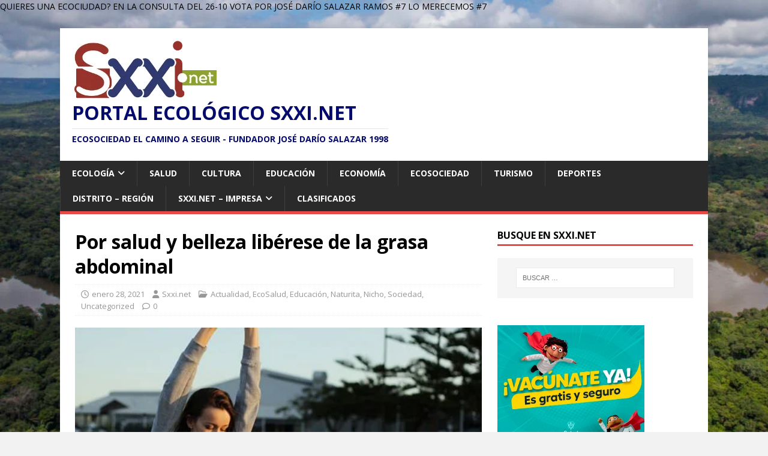

--- FILE ---
content_type: text/html; charset=UTF-8
request_url: https://sxxi.net/2021/01/28/por-salud-y-belleza-liberese-de-la-grasa-abdominal/
body_size: 31514
content:
<!DOCTYPE html>
<html class="no-js" lang="es">
<head>
<meta charset="UTF-8">
<meta name="viewport" content="width=device-width, initial-scale=1.0">
<link rel="profile" href="http://gmpg.org/xfn/11" />
<title>Por salud y belleza libérese de la grasa abdominal &#8211; Portal Ecológico Sxxi.net</title>
<meta name='robots' content='max-image-preview:large' />
<script>window._wca = window._wca || [];</script>
<link rel='dns-prefetch' href='//code.responsivevoice.org' />
<link rel='dns-prefetch' href='//stats.wp.com' />
<link rel='dns-prefetch' href='//www.googletagmanager.com' />
<link rel='dns-prefetch' href='//fonts.googleapis.com' />
<link rel='dns-prefetch' href='//pagead2.googlesyndication.com' />
<link rel="alternate" type="application/rss+xml" title="Portal Ecológico Sxxi.net &raquo; Feed" href="https://sxxi.net/feed/" />
<link rel="alternate" type="application/rss+xml" title="Portal Ecológico Sxxi.net &raquo; Feed de los comentarios" href="https://sxxi.net/comments/feed/" />
<script type="text/javascript">
/* <![CDATA[ */
window._wpemojiSettings = {"baseUrl":"https:\/\/s.w.org\/images\/core\/emoji\/15.0.3\/72x72\/","ext":".png","svgUrl":"https:\/\/s.w.org\/images\/core\/emoji\/15.0.3\/svg\/","svgExt":".svg","source":{"concatemoji":"https:\/\/sxxi.net\/wp-includes\/js\/wp-emoji-release.min.js?ver=6.5.7"}};
/*! This file is auto-generated */
!function(i,n){var o,s,e;function c(e){try{var t={supportTests:e,timestamp:(new Date).valueOf()};sessionStorage.setItem(o,JSON.stringify(t))}catch(e){}}function p(e,t,n){e.clearRect(0,0,e.canvas.width,e.canvas.height),e.fillText(t,0,0);var t=new Uint32Array(e.getImageData(0,0,e.canvas.width,e.canvas.height).data),r=(e.clearRect(0,0,e.canvas.width,e.canvas.height),e.fillText(n,0,0),new Uint32Array(e.getImageData(0,0,e.canvas.width,e.canvas.height).data));return t.every(function(e,t){return e===r[t]})}function u(e,t,n){switch(t){case"flag":return n(e,"\ud83c\udff3\ufe0f\u200d\u26a7\ufe0f","\ud83c\udff3\ufe0f\u200b\u26a7\ufe0f")?!1:!n(e,"\ud83c\uddfa\ud83c\uddf3","\ud83c\uddfa\u200b\ud83c\uddf3")&&!n(e,"\ud83c\udff4\udb40\udc67\udb40\udc62\udb40\udc65\udb40\udc6e\udb40\udc67\udb40\udc7f","\ud83c\udff4\u200b\udb40\udc67\u200b\udb40\udc62\u200b\udb40\udc65\u200b\udb40\udc6e\u200b\udb40\udc67\u200b\udb40\udc7f");case"emoji":return!n(e,"\ud83d\udc26\u200d\u2b1b","\ud83d\udc26\u200b\u2b1b")}return!1}function f(e,t,n){var r="undefined"!=typeof WorkerGlobalScope&&self instanceof WorkerGlobalScope?new OffscreenCanvas(300,150):i.createElement("canvas"),a=r.getContext("2d",{willReadFrequently:!0}),o=(a.textBaseline="top",a.font="600 32px Arial",{});return e.forEach(function(e){o[e]=t(a,e,n)}),o}function t(e){var t=i.createElement("script");t.src=e,t.defer=!0,i.head.appendChild(t)}"undefined"!=typeof Promise&&(o="wpEmojiSettingsSupports",s=["flag","emoji"],n.supports={everything:!0,everythingExceptFlag:!0},e=new Promise(function(e){i.addEventListener("DOMContentLoaded",e,{once:!0})}),new Promise(function(t){var n=function(){try{var e=JSON.parse(sessionStorage.getItem(o));if("object"==typeof e&&"number"==typeof e.timestamp&&(new Date).valueOf()<e.timestamp+604800&&"object"==typeof e.supportTests)return e.supportTests}catch(e){}return null}();if(!n){if("undefined"!=typeof Worker&&"undefined"!=typeof OffscreenCanvas&&"undefined"!=typeof URL&&URL.createObjectURL&&"undefined"!=typeof Blob)try{var e="postMessage("+f.toString()+"("+[JSON.stringify(s),u.toString(),p.toString()].join(",")+"));",r=new Blob([e],{type:"text/javascript"}),a=new Worker(URL.createObjectURL(r),{name:"wpTestEmojiSupports"});return void(a.onmessage=function(e){c(n=e.data),a.terminate(),t(n)})}catch(e){}c(n=f(s,u,p))}t(n)}).then(function(e){for(var t in e)n.supports[t]=e[t],n.supports.everything=n.supports.everything&&n.supports[t],"flag"!==t&&(n.supports.everythingExceptFlag=n.supports.everythingExceptFlag&&n.supports[t]);n.supports.everythingExceptFlag=n.supports.everythingExceptFlag&&!n.supports.flag,n.DOMReady=!1,n.readyCallback=function(){n.DOMReady=!0}}).then(function(){return e}).then(function(){var e;n.supports.everything||(n.readyCallback(),(e=n.source||{}).concatemoji?t(e.concatemoji):e.wpemoji&&e.twemoji&&(t(e.twemoji),t(e.wpemoji)))}))}((window,document),window._wpemojiSettings);
/* ]]> */
</script>
<link rel='stylesheet' id='embed-pdf-viewer-css' href='https://sxxi.net/wp-content/plugins/embed-pdf-viewer/css/embed-pdf-viewer.css?ver=2.4.6' type='text/css' media='screen' />
<style id='wp-emoji-styles-inline-css' type='text/css'>

	img.wp-smiley, img.emoji {
		display: inline !important;
		border: none !important;
		box-shadow: none !important;
		height: 1em !important;
		width: 1em !important;
		margin: 0 0.07em !important;
		vertical-align: -0.1em !important;
		background: none !important;
		padding: 0 !important;
	}
</style>
<link rel='stylesheet' id='wp-block-library-css' href='https://sxxi.net/wp-includes/css/dist/block-library/style.min.css?ver=6.5.7' type='text/css' media='all' />
<style id='wp-block-library-inline-css' type='text/css'>
.has-text-align-justify{text-align:justify;}
</style>
<link rel='stylesheet' id='mediaelement-css' href='https://sxxi.net/wp-includes/js/mediaelement/mediaelementplayer-legacy.min.css?ver=4.2.17' type='text/css' media='all' />
<link rel='stylesheet' id='wp-mediaelement-css' href='https://sxxi.net/wp-includes/js/mediaelement/wp-mediaelement.min.css?ver=6.5.7' type='text/css' media='all' />
<style id='jetpack-sharing-buttons-style-inline-css' type='text/css'>
.jetpack-sharing-buttons__services-list{display:flex;flex-direction:row;flex-wrap:wrap;gap:0;list-style-type:none;margin:5px;padding:0}.jetpack-sharing-buttons__services-list.has-small-icon-size{font-size:12px}.jetpack-sharing-buttons__services-list.has-normal-icon-size{font-size:16px}.jetpack-sharing-buttons__services-list.has-large-icon-size{font-size:24px}.jetpack-sharing-buttons__services-list.has-huge-icon-size{font-size:36px}@media print{.jetpack-sharing-buttons__services-list{display:none!important}}.editor-styles-wrapper .wp-block-jetpack-sharing-buttons{gap:0;padding-inline-start:0}ul.jetpack-sharing-buttons__services-list.has-background{padding:1.25em 2.375em}
</style>
<style id='classic-theme-styles-inline-css' type='text/css'>
/*! This file is auto-generated */
.wp-block-button__link{color:#fff;background-color:#32373c;border-radius:9999px;box-shadow:none;text-decoration:none;padding:calc(.667em + 2px) calc(1.333em + 2px);font-size:1.125em}.wp-block-file__button{background:#32373c;color:#fff;text-decoration:none}
</style>
<style id='global-styles-inline-css' type='text/css'>
body{--wp--preset--color--black: #000000;--wp--preset--color--cyan-bluish-gray: #abb8c3;--wp--preset--color--white: #ffffff;--wp--preset--color--pale-pink: #f78da7;--wp--preset--color--vivid-red: #cf2e2e;--wp--preset--color--luminous-vivid-orange: #ff6900;--wp--preset--color--luminous-vivid-amber: #fcb900;--wp--preset--color--light-green-cyan: #7bdcb5;--wp--preset--color--vivid-green-cyan: #00d084;--wp--preset--color--pale-cyan-blue: #8ed1fc;--wp--preset--color--vivid-cyan-blue: #0693e3;--wp--preset--color--vivid-purple: #9b51e0;--wp--preset--gradient--vivid-cyan-blue-to-vivid-purple: linear-gradient(135deg,rgba(6,147,227,1) 0%,rgb(155,81,224) 100%);--wp--preset--gradient--light-green-cyan-to-vivid-green-cyan: linear-gradient(135deg,rgb(122,220,180) 0%,rgb(0,208,130) 100%);--wp--preset--gradient--luminous-vivid-amber-to-luminous-vivid-orange: linear-gradient(135deg,rgba(252,185,0,1) 0%,rgba(255,105,0,1) 100%);--wp--preset--gradient--luminous-vivid-orange-to-vivid-red: linear-gradient(135deg,rgba(255,105,0,1) 0%,rgb(207,46,46) 100%);--wp--preset--gradient--very-light-gray-to-cyan-bluish-gray: linear-gradient(135deg,rgb(238,238,238) 0%,rgb(169,184,195) 100%);--wp--preset--gradient--cool-to-warm-spectrum: linear-gradient(135deg,rgb(74,234,220) 0%,rgb(151,120,209) 20%,rgb(207,42,186) 40%,rgb(238,44,130) 60%,rgb(251,105,98) 80%,rgb(254,248,76) 100%);--wp--preset--gradient--blush-light-purple: linear-gradient(135deg,rgb(255,206,236) 0%,rgb(152,150,240) 100%);--wp--preset--gradient--blush-bordeaux: linear-gradient(135deg,rgb(254,205,165) 0%,rgb(254,45,45) 50%,rgb(107,0,62) 100%);--wp--preset--gradient--luminous-dusk: linear-gradient(135deg,rgb(255,203,112) 0%,rgb(199,81,192) 50%,rgb(65,88,208) 100%);--wp--preset--gradient--pale-ocean: linear-gradient(135deg,rgb(255,245,203) 0%,rgb(182,227,212) 50%,rgb(51,167,181) 100%);--wp--preset--gradient--electric-grass: linear-gradient(135deg,rgb(202,248,128) 0%,rgb(113,206,126) 100%);--wp--preset--gradient--midnight: linear-gradient(135deg,rgb(2,3,129) 0%,rgb(40,116,252) 100%);--wp--preset--font-size--small: 13px;--wp--preset--font-size--medium: 20px;--wp--preset--font-size--large: 36px;--wp--preset--font-size--x-large: 42px;--wp--preset--font-family--inter: "Inter", sans-serif;--wp--preset--font-family--cardo: Cardo;--wp--preset--spacing--20: 0.44rem;--wp--preset--spacing--30: 0.67rem;--wp--preset--spacing--40: 1rem;--wp--preset--spacing--50: 1.5rem;--wp--preset--spacing--60: 2.25rem;--wp--preset--spacing--70: 3.38rem;--wp--preset--spacing--80: 5.06rem;--wp--preset--shadow--natural: 6px 6px 9px rgba(0, 0, 0, 0.2);--wp--preset--shadow--deep: 12px 12px 50px rgba(0, 0, 0, 0.4);--wp--preset--shadow--sharp: 6px 6px 0px rgba(0, 0, 0, 0.2);--wp--preset--shadow--outlined: 6px 6px 0px -3px rgba(255, 255, 255, 1), 6px 6px rgba(0, 0, 0, 1);--wp--preset--shadow--crisp: 6px 6px 0px rgba(0, 0, 0, 1);}:where(.is-layout-flex){gap: 0.5em;}:where(.is-layout-grid){gap: 0.5em;}body .is-layout-flex{display: flex;}body .is-layout-flex{flex-wrap: wrap;align-items: center;}body .is-layout-flex > *{margin: 0;}body .is-layout-grid{display: grid;}body .is-layout-grid > *{margin: 0;}:where(.wp-block-columns.is-layout-flex){gap: 2em;}:where(.wp-block-columns.is-layout-grid){gap: 2em;}:where(.wp-block-post-template.is-layout-flex){gap: 1.25em;}:where(.wp-block-post-template.is-layout-grid){gap: 1.25em;}.has-black-color{color: var(--wp--preset--color--black) !important;}.has-cyan-bluish-gray-color{color: var(--wp--preset--color--cyan-bluish-gray) !important;}.has-white-color{color: var(--wp--preset--color--white) !important;}.has-pale-pink-color{color: var(--wp--preset--color--pale-pink) !important;}.has-vivid-red-color{color: var(--wp--preset--color--vivid-red) !important;}.has-luminous-vivid-orange-color{color: var(--wp--preset--color--luminous-vivid-orange) !important;}.has-luminous-vivid-amber-color{color: var(--wp--preset--color--luminous-vivid-amber) !important;}.has-light-green-cyan-color{color: var(--wp--preset--color--light-green-cyan) !important;}.has-vivid-green-cyan-color{color: var(--wp--preset--color--vivid-green-cyan) !important;}.has-pale-cyan-blue-color{color: var(--wp--preset--color--pale-cyan-blue) !important;}.has-vivid-cyan-blue-color{color: var(--wp--preset--color--vivid-cyan-blue) !important;}.has-vivid-purple-color{color: var(--wp--preset--color--vivid-purple) !important;}.has-black-background-color{background-color: var(--wp--preset--color--black) !important;}.has-cyan-bluish-gray-background-color{background-color: var(--wp--preset--color--cyan-bluish-gray) !important;}.has-white-background-color{background-color: var(--wp--preset--color--white) !important;}.has-pale-pink-background-color{background-color: var(--wp--preset--color--pale-pink) !important;}.has-vivid-red-background-color{background-color: var(--wp--preset--color--vivid-red) !important;}.has-luminous-vivid-orange-background-color{background-color: var(--wp--preset--color--luminous-vivid-orange) !important;}.has-luminous-vivid-amber-background-color{background-color: var(--wp--preset--color--luminous-vivid-amber) !important;}.has-light-green-cyan-background-color{background-color: var(--wp--preset--color--light-green-cyan) !important;}.has-vivid-green-cyan-background-color{background-color: var(--wp--preset--color--vivid-green-cyan) !important;}.has-pale-cyan-blue-background-color{background-color: var(--wp--preset--color--pale-cyan-blue) !important;}.has-vivid-cyan-blue-background-color{background-color: var(--wp--preset--color--vivid-cyan-blue) !important;}.has-vivid-purple-background-color{background-color: var(--wp--preset--color--vivid-purple) !important;}.has-black-border-color{border-color: var(--wp--preset--color--black) !important;}.has-cyan-bluish-gray-border-color{border-color: var(--wp--preset--color--cyan-bluish-gray) !important;}.has-white-border-color{border-color: var(--wp--preset--color--white) !important;}.has-pale-pink-border-color{border-color: var(--wp--preset--color--pale-pink) !important;}.has-vivid-red-border-color{border-color: var(--wp--preset--color--vivid-red) !important;}.has-luminous-vivid-orange-border-color{border-color: var(--wp--preset--color--luminous-vivid-orange) !important;}.has-luminous-vivid-amber-border-color{border-color: var(--wp--preset--color--luminous-vivid-amber) !important;}.has-light-green-cyan-border-color{border-color: var(--wp--preset--color--light-green-cyan) !important;}.has-vivid-green-cyan-border-color{border-color: var(--wp--preset--color--vivid-green-cyan) !important;}.has-pale-cyan-blue-border-color{border-color: var(--wp--preset--color--pale-cyan-blue) !important;}.has-vivid-cyan-blue-border-color{border-color: var(--wp--preset--color--vivid-cyan-blue) !important;}.has-vivid-purple-border-color{border-color: var(--wp--preset--color--vivid-purple) !important;}.has-vivid-cyan-blue-to-vivid-purple-gradient-background{background: var(--wp--preset--gradient--vivid-cyan-blue-to-vivid-purple) !important;}.has-light-green-cyan-to-vivid-green-cyan-gradient-background{background: var(--wp--preset--gradient--light-green-cyan-to-vivid-green-cyan) !important;}.has-luminous-vivid-amber-to-luminous-vivid-orange-gradient-background{background: var(--wp--preset--gradient--luminous-vivid-amber-to-luminous-vivid-orange) !important;}.has-luminous-vivid-orange-to-vivid-red-gradient-background{background: var(--wp--preset--gradient--luminous-vivid-orange-to-vivid-red) !important;}.has-very-light-gray-to-cyan-bluish-gray-gradient-background{background: var(--wp--preset--gradient--very-light-gray-to-cyan-bluish-gray) !important;}.has-cool-to-warm-spectrum-gradient-background{background: var(--wp--preset--gradient--cool-to-warm-spectrum) !important;}.has-blush-light-purple-gradient-background{background: var(--wp--preset--gradient--blush-light-purple) !important;}.has-blush-bordeaux-gradient-background{background: var(--wp--preset--gradient--blush-bordeaux) !important;}.has-luminous-dusk-gradient-background{background: var(--wp--preset--gradient--luminous-dusk) !important;}.has-pale-ocean-gradient-background{background: var(--wp--preset--gradient--pale-ocean) !important;}.has-electric-grass-gradient-background{background: var(--wp--preset--gradient--electric-grass) !important;}.has-midnight-gradient-background{background: var(--wp--preset--gradient--midnight) !important;}.has-small-font-size{font-size: var(--wp--preset--font-size--small) !important;}.has-medium-font-size{font-size: var(--wp--preset--font-size--medium) !important;}.has-large-font-size{font-size: var(--wp--preset--font-size--large) !important;}.has-x-large-font-size{font-size: var(--wp--preset--font-size--x-large) !important;}
.wp-block-navigation a:where(:not(.wp-element-button)){color: inherit;}
:where(.wp-block-post-template.is-layout-flex){gap: 1.25em;}:where(.wp-block-post-template.is-layout-grid){gap: 1.25em;}
:where(.wp-block-columns.is-layout-flex){gap: 2em;}:where(.wp-block-columns.is-layout-grid){gap: 2em;}
.wp-block-pullquote{font-size: 1.5em;line-height: 1.6;}
</style>
<link rel='stylesheet' id='lbwps-styles-photoswipe5-main-css' href='https://sxxi.net/wp-content/plugins/lightbox-photoswipe/assets/ps5/styles/main.css?ver=5.8.2' type='text/css' media='all' />
<link rel='stylesheet' id='post_hit_counter-frontend-css' href='https://sxxi.net/wp-content/plugins/post-hit-counter/assets/css/frontend.css?ver=1.3.2' type='text/css' media='all' />
<link rel='stylesheet' id='rv-style-css' href='https://sxxi.net/wp-content/plugins/responsivevoice-text-to-speech/includes/css/responsivevoice.css?ver=6.5.7' type='text/css' media='all' />
<link rel='stylesheet' id='woocommerce-layout-css' href='https://sxxi.net/wp-content/plugins/woocommerce/assets/css/woocommerce-layout.css?ver=9.4.4' type='text/css' media='all' />
<style id='woocommerce-layout-inline-css' type='text/css'>

	.infinite-scroll .woocommerce-pagination {
		display: none;
	}
</style>
<link rel='stylesheet' id='woocommerce-smallscreen-css' href='https://sxxi.net/wp-content/plugins/woocommerce/assets/css/woocommerce-smallscreen.css?ver=9.4.4' type='text/css' media='only screen and (max-width: 768px)' />
<link rel='stylesheet' id='woocommerce-general-css' href='https://sxxi.net/wp-content/plugins/woocommerce/assets/css/woocommerce.css?ver=9.4.4' type='text/css' media='all' />
<style id='woocommerce-inline-inline-css' type='text/css'>
.woocommerce form .form-row .required { visibility: visible; }
</style>
<link rel='stylesheet' id='uag-style-7593-css' href='https://sxxi.net/wp-content/uploads/uag-plugin/assets/8000/uag-css-7593.css?ver=1769436587' type='text/css' media='all' />
<link rel='stylesheet' id='mh-google-fonts-css' href='https://fonts.googleapis.com/css?family=Open+Sans:400,400italic,700,600' type='text/css' media='all' />
<link rel='stylesheet' id='mh-magazine-lite-css' href='https://sxxi.net/wp-content/themes/mh-magazine-lite/style.css?ver=2.10.0' type='text/css' media='all' />
<link rel='stylesheet' id='mh-font-awesome-css' href='https://sxxi.net/wp-content/themes/mh-magazine-lite/includes/font-awesome.min.css' type='text/css' media='all' />
<link rel='stylesheet' id='mh-woocommerce-css' href='https://sxxi.net/wp-content/themes/mh-magazine-lite/woocommerce/woocommerce.css?ver=6.5.7' type='text/css' media='all' />
<link rel='stylesheet' id='post_hit_counter-widget-css' href='https://sxxi.net/wp-content/plugins/post-hit-counter/assets/css/widget.css?ver=1.3.2' type='text/css' media='all' />
<link rel='stylesheet' id='srpw-style-css' href='https://sxxi.net/wp-content/plugins/smart-recent-posts-widget/assets/css/srpw-frontend.css?ver=6.5.7' type='text/css' media='all' />
<link rel='stylesheet' id='wp-ppec-frontend-style-css' href='https://sxxi.net/wp-content/plugins/wp-express-checkout/assets/css/public.css?ver=2.4.5' type='text/css' media='all' />
<link rel='stylesheet' id='wpec-stripe-styles-css' href='https://sxxi.net/wp-content/plugins/wp-express-checkout/assets/css/wpec-stripe-related.css?ver=2.4.5' type='text/css' media='all' />
<link rel='stylesheet' id='__EPYT__style-css' href='https://sxxi.net/wp-content/plugins/youtube-embed-plus/styles/ytprefs.min.css?ver=14.2.4' type='text/css' media='all' />
<style id='__EPYT__style-inline-css' type='text/css'>

                .epyt-gallery-thumb {
                        width: 33.333%;
                }
                
                         @media (min-width:0px) and (max-width: 767px) {
                            .epyt-gallery-rowbreak {
                                display: none;
                            }
                            .epyt-gallery-allthumbs[class*="epyt-cols"] .epyt-gallery-thumb {
                                width: 100% !important;
                            }
                          }
</style>
<!--n2css--><!--n2js--><script type="text/javascript" src="https://code.responsivevoice.org/responsivevoice.js" id="responsive-voice-js"></script>
<script type="text/javascript" src="https://sxxi.net/wp-includes/js/jquery/jquery.min.js?ver=3.7.1" id="jquery-core-js"></script>
<script type="text/javascript" src="https://sxxi.net/wp-includes/js/jquery/jquery-migrate.min.js?ver=3.4.1" id="jquery-migrate-js"></script>
<script type="text/javascript" src="https://sxxi.net/wp-content/plugins/woocommerce/assets/js/jquery-blockui/jquery.blockUI.min.js?ver=2.7.0-wc.9.4.4" id="jquery-blockui-js" defer="defer" data-wp-strategy="defer"></script>
<script type="text/javascript" id="wc-add-to-cart-js-extra">
/* <![CDATA[ */
var wc_add_to_cart_params = {"ajax_url":"\/wp-admin\/admin-ajax.php","wc_ajax_url":"\/?wc-ajax=%%endpoint%%","i18n_view_cart":"Ver carrito","cart_url":"https:\/\/sxxi.net\/carrito\/","is_cart":"","cart_redirect_after_add":"yes"};
/* ]]> */
</script>
<script type="text/javascript" src="https://sxxi.net/wp-content/plugins/woocommerce/assets/js/frontend/add-to-cart.min.js?ver=9.4.4" id="wc-add-to-cart-js" defer="defer" data-wp-strategy="defer"></script>
<script type="text/javascript" src="https://sxxi.net/wp-content/plugins/woocommerce/assets/js/js-cookie/js.cookie.min.js?ver=2.1.4-wc.9.4.4" id="js-cookie-js" defer="defer" data-wp-strategy="defer"></script>
<script type="text/javascript" id="woocommerce-js-extra">
/* <![CDATA[ */
var woocommerce_params = {"ajax_url":"\/wp-admin\/admin-ajax.php","wc_ajax_url":"\/?wc-ajax=%%endpoint%%"};
/* ]]> */
</script>
<script type="text/javascript" src="https://sxxi.net/wp-content/plugins/woocommerce/assets/js/frontend/woocommerce.min.js?ver=9.4.4" id="woocommerce-js" defer="defer" data-wp-strategy="defer"></script>
<script type="text/javascript" src="https://stats.wp.com/s-202605.js" id="woocommerce-analytics-js" defer="defer" data-wp-strategy="defer"></script>
<script type="text/javascript" id="mh-scripts-js-extra">
/* <![CDATA[ */
var mh_magazine = {"text":{"toggle_menu":"Alternar el men\u00fa"}};
/* ]]> */
</script>
<script type="text/javascript" src="https://sxxi.net/wp-content/themes/mh-magazine-lite/js/scripts.js?ver=2.10.0" id="mh-scripts-js"></script>

<!-- Fragmento de código de la etiqueta de Google (gtag.js) añadida por Site Kit -->
<!-- Fragmento de código de Google Analytics añadido por Site Kit -->
<script type="text/javascript" src="https://www.googletagmanager.com/gtag/js?id=G-L82846TQ4D" id="google_gtagjs-js" async></script>
<script type="text/javascript" id="google_gtagjs-js-after">
/* <![CDATA[ */
window.dataLayer = window.dataLayer || [];function gtag(){dataLayer.push(arguments);}
gtag("set","linker",{"domains":["sxxi.net"]});
gtag("js", new Date());
gtag("set", "developer_id.dZTNiMT", true);
gtag("config", "G-L82846TQ4D");
/* ]]> */
</script>
<script type="text/javascript" id="__ytprefs__-js-extra">
/* <![CDATA[ */
var _EPYT_ = {"ajaxurl":"https:\/\/sxxi.net\/wp-admin\/admin-ajax.php","security":"71a97adef4","gallery_scrolloffset":"20","eppathtoscripts":"https:\/\/sxxi.net\/wp-content\/plugins\/youtube-embed-plus\/scripts\/","eppath":"https:\/\/sxxi.net\/wp-content\/plugins\/youtube-embed-plus\/","epresponsiveselector":"[\"iframe.__youtube_prefs_widget__\"]","epdovol":"1","version":"14.2.4","evselector":"iframe.__youtube_prefs__[src], iframe[src*=\"youtube.com\/embed\/\"], iframe[src*=\"youtube-nocookie.com\/embed\/\"]","ajax_compat":"","maxres_facade":"eager","ytapi_load":"light","pause_others":"","stopMobileBuffer":"1","facade_mode":"","not_live_on_channel":""};
/* ]]> */
</script>
<script type="text/javascript" src="https://sxxi.net/wp-content/plugins/youtube-embed-plus/scripts/ytprefs.min.js?ver=14.2.4" id="__ytprefs__-js"></script>
<link rel="https://api.w.org/" href="https://sxxi.net/wp-json/" /><link rel="alternate" type="application/json" href="https://sxxi.net/wp-json/wp/v2/posts/7593" /><link rel="EditURI" type="application/rsd+xml" title="RSD" href="https://sxxi.net/xmlrpc.php?rsd" />
<meta name="generator" content="WordPress 6.5.7" />
<meta name="generator" content="WooCommerce 9.4.4" />
<link rel="canonical" href="https://sxxi.net/2021/01/28/por-salud-y-belleza-liberese-de-la-grasa-abdominal/" />
<link rel='shortlink' href='https://sxxi.net/?p=7593' />
<link rel="alternate" type="application/json+oembed" href="https://sxxi.net/wp-json/oembed/1.0/embed?url=https%3A%2F%2Fsxxi.net%2F2021%2F01%2F28%2Fpor-salud-y-belleza-liberese-de-la-grasa-abdominal%2F" />
<link rel="alternate" type="text/xml+oembed" href="https://sxxi.net/wp-json/oembed/1.0/embed?url=https%3A%2F%2Fsxxi.net%2F2021%2F01%2F28%2Fpor-salud-y-belleza-liberese-de-la-grasa-abdominal%2F&#038;format=xml" />
<meta name="generator" content="Site Kit by Google 1.170.0" />QUIERES UNA ECOCIUDAD? EN LA CONSULTA DEL 26-10 VOTA POR  JOSÉ DARÍO SALAZAR RAMOS #7 LO MERECEMOS #7	<style>img#wpstats{display:none}</style>
		<!--[if lt IE 9]>
<script src="https://sxxi.net/wp-content/themes/mh-magazine-lite/js/css3-mediaqueries.js"></script>
<![endif]-->
	<noscript><style>.woocommerce-product-gallery{ opacity: 1 !important; }</style></noscript>
	
<!-- Metaetiquetas de Google AdSense añadidas por Site Kit -->
<meta name="google-adsense-platform-account" content="ca-host-pub-2644536267352236">
<meta name="google-adsense-platform-domain" content="sitekit.withgoogle.com">
<!-- Acabar con las metaetiquetas de Google AdSense añadidas por Site Kit -->
<meta name="generator" content="Elementor 3.28.3; features: e_font_icon_svg, additional_custom_breakpoints, e_local_google_fonts, e_element_cache; settings: css_print_method-external, google_font-enabled, font_display-swap">
<style type="text/css">.recentcomments a{display:inline !important;padding:0 !important;margin:0 !important;}</style>      <meta name="onesignal" content="wordpress-plugin"/>
            <script>

      window.OneSignalDeferred = window.OneSignalDeferred || [];

      OneSignalDeferred.push(function(OneSignal) {
        var oneSignal_options = {};
        window._oneSignalInitOptions = oneSignal_options;

        oneSignal_options['serviceWorkerParam'] = { scope: '/' };
oneSignal_options['serviceWorkerPath'] = 'OneSignalSDKWorker.js.php';

        OneSignal.Notifications.setDefaultUrl("https://sxxi.net");

        oneSignal_options['wordpress'] = true;
oneSignal_options['appId'] = 'a31ca812-28b0-49d9-8692-02a5d4b5d1f1';
oneSignal_options['allowLocalhostAsSecureOrigin'] = true;
oneSignal_options['welcomeNotification'] = { };
oneSignal_options['welcomeNotification']['title'] = "";
oneSignal_options['welcomeNotification']['message'] = "";
oneSignal_options['path'] = "https://sxxi.net/wp-content/plugins/onesignal-free-web-push-notifications/sdk_files/";
oneSignal_options['promptOptions'] = { };
oneSignal_options['promptOptions']['actionMessage'] = "Usted es importante para nosotros. Suscríbase!";
oneSignal_options['promptOptions']['acceptButtonText'] = "Si Quiero";
oneSignal_options['promptOptions']['cancelButtonText'] = "No, gracias";
oneSignal_options['notifyButton'] = { };
oneSignal_options['notifyButton']['enable'] = true;
oneSignal_options['notifyButton']['position'] = 'bottom-right';
oneSignal_options['notifyButton']['theme'] = 'default';
oneSignal_options['notifyButton']['size'] = 'medium';
oneSignal_options['notifyButton']['showCredit'] = true;
oneSignal_options['notifyButton']['text'] = {};
oneSignal_options['notifyButton']['text']['tip.state.unsubscribed'] = 'Te vas? ....Nooooo! Regresa....';
oneSignal_options['notifyButton']['text']['tip.state.subscribed'] = 'Gracias por estar aquí.... Wellcome!';
              OneSignal.init(window._oneSignalInitOptions);
              OneSignal.Slidedown.promptPush()      });

      function documentInitOneSignal() {
        var oneSignal_elements = document.getElementsByClassName("OneSignal-prompt");

        var oneSignalLinkClickHandler = function(event) { OneSignal.Notifications.requestPermission(); event.preventDefault(); };        for(var i = 0; i < oneSignal_elements.length; i++)
          oneSignal_elements[i].addEventListener('click', oneSignalLinkClickHandler, false);
      }

      if (document.readyState === 'complete') {
           documentInitOneSignal();
      }
      else {
           window.addEventListener("load", function(event){
               documentInitOneSignal();
          });
      }
    </script>
			<style>
				.e-con.e-parent:nth-of-type(n+4):not(.e-lazyloaded):not(.e-no-lazyload),
				.e-con.e-parent:nth-of-type(n+4):not(.e-lazyloaded):not(.e-no-lazyload) * {
					background-image: none !important;
				}
				@media screen and (max-height: 1024px) {
					.e-con.e-parent:nth-of-type(n+3):not(.e-lazyloaded):not(.e-no-lazyload),
					.e-con.e-parent:nth-of-type(n+3):not(.e-lazyloaded):not(.e-no-lazyload) * {
						background-image: none !important;
					}
				}
				@media screen and (max-height: 640px) {
					.e-con.e-parent:nth-of-type(n+2):not(.e-lazyloaded):not(.e-no-lazyload),
					.e-con.e-parent:nth-of-type(n+2):not(.e-lazyloaded):not(.e-no-lazyload) * {
						background-image: none !important;
					}
				}
			</style>
			<style type="text/css" id="custom-background-css">
body.custom-background { background-color: #f2f2f2; background-image: url("https://sxxi.net/wp-content/uploads/2022/11/Chiribiquete1-e1744668216396.jpg"); background-position: left center; background-size: cover; background-repeat: no-repeat; background-attachment: fixed; }
</style>
	
<!-- Fragmento de código de Google Adsense añadido por Site Kit -->
<script type="text/javascript" async="async" src="https://pagead2.googlesyndication.com/pagead/js/adsbygoogle.js?client=ca-pub-3869731040120998&amp;host=ca-host-pub-2644536267352236" crossorigin="anonymous"></script>

<!-- Final del fragmento de código de Google Adsense añadido por Site Kit -->
<style id='wp-fonts-local' type='text/css'>
@font-face{font-family:Inter;font-style:normal;font-weight:300 900;font-display:fallback;src:url('https://sxxi.net/wp-content/plugins/woocommerce/assets/fonts/Inter-VariableFont_slnt,wght.woff2') format('woff2');font-stretch:normal;}
@font-face{font-family:Cardo;font-style:normal;font-weight:400;font-display:fallback;src:url('https://sxxi.net/wp-content/plugins/woocommerce/assets/fonts/cardo_normal_400.woff2') format('woff2');}
</style>
<style id="uagb-style-conditional-extension">@media (min-width: 1025px){body .uag-hide-desktop.uagb-google-map__wrap,body .uag-hide-desktop{display:none !important}}@media (min-width: 768px) and (max-width: 1024px){body .uag-hide-tab.uagb-google-map__wrap,body .uag-hide-tab{display:none !important}}@media (max-width: 767px){body .uag-hide-mob.uagb-google-map__wrap,body .uag-hide-mob{display:none !important}}</style><link rel="icon" href="https://sxxi.net/wp-content/uploads/2018/11/cropped-Sxxi-logo1-32x32.png" sizes="32x32" />
<link rel="icon" href="https://sxxi.net/wp-content/uploads/2018/11/cropped-Sxxi-logo1-192x192.png" sizes="192x192" />
<link rel="apple-touch-icon" href="https://sxxi.net/wp-content/uploads/2018/11/cropped-Sxxi-logo1-180x180.png" />
<meta name="msapplication-TileImage" content="https://sxxi.net/wp-content/uploads/2018/11/cropped-Sxxi-logo1-270x270.png" />
</head>
<body id="mh-mobile" class="post-template-default single single-post postid-7593 single-format-standard custom-background wp-custom-logo theme-mh-magazine-lite woocommerce-no-js eio-default mh-right-sb elementor-default elementor-kit-12150" itemscope="itemscope" itemtype="https://schema.org/WebPage">
<div class="mh-container mh-container-outer">
<div class="mh-header-mobile-nav mh-clearfix"></div>
<header class="mh-header" itemscope="itemscope" itemtype="https://schema.org/WPHeader">
	<div class="mh-container mh-container-inner mh-row mh-clearfix">
		<div class="mh-custom-header mh-clearfix">
<div class="mh-site-identity">
<div class="mh-site-logo" role="banner" itemscope="itemscope" itemtype="https://schema.org/Brand">
<a href="https://sxxi.net/" class="custom-logo-link" rel="home"><img loading="lazy" width="241" height="100" src="https://sxxi.net/wp-content/uploads/2018/11/Sxxi-_241x100.png" class="custom-logo" alt="Portal Ecológico Sxxi.net" decoding="async" /></a><style type="text/css" id="mh-header-css">.mh-header-title, .mh-header-tagline { color: #050a6d; }</style>
<div class="mh-header-text">
<a class="mh-header-text-link" href="https://sxxi.net/" title="Portal Ecológico Sxxi.net" rel="home">
<h2 class="mh-header-title">Portal Ecológico Sxxi.net</h2>
<h3 class="mh-header-tagline">EcoSociedad el camino a seguir - Fundador José darío salazar 1998</h3>
</a>
</div>
</div>
</div>
</div>
	</div>
	<div class="mh-main-nav-wrap">
		<nav class="mh-navigation mh-main-nav mh-container mh-container-inner mh-clearfix" itemscope="itemscope" itemtype="https://schema.org/SiteNavigationElement">
			<div class="menu-menu-container"><ul id="menu-menu" class="menu"><li id="menu-item-17" class="menu-item menu-item-type-taxonomy menu-item-object-category current-post-ancestor menu-item-has-children menu-item-17"><a href="https://sxxi.net/category/ecologia/">Ecología</a>
<ul class="sub-menu">
	<li id="menu-item-12148" class="menu-item menu-item-type-taxonomy menu-item-object-category menu-item-12148"><a href="https://sxxi.net/category/ecologia/ambiente/">Ambiente</a></li>
	<li id="menu-item-12032" class="menu-item menu-item-type-taxonomy menu-item-object-category menu-item-12032"><a href="https://sxxi.net/category/ecologia/ecociencia/">EcoCiencia</a></li>
	<li id="menu-item-12038" class="menu-item menu-item-type-taxonomy menu-item-object-category menu-item-12038"><a href="https://sxxi.net/category/ecologia/ecopolitica/">EcoPolítica</a></li>
</ul>
</li>
<li id="menu-item-12060" class="menu-item menu-item-type-taxonomy menu-item-object-category menu-item-12060"><a href="https://sxxi.net/category/salud/">Salud</a></li>
<li id="menu-item-222" class="menu-item menu-item-type-taxonomy menu-item-object-category menu-item-222"><a href="https://sxxi.net/category/cultura/">Cultura</a></li>
<li id="menu-item-12042" class="menu-item menu-item-type-taxonomy menu-item-object-category current-post-ancestor current-menu-parent current-post-parent menu-item-12042"><a href="https://sxxi.net/category/educacion/">Educación</a></li>
<li id="menu-item-12037" class="menu-item menu-item-type-taxonomy menu-item-object-category menu-item-12037"><a href="https://sxxi.net/category/economia/">Economía</a></li>
<li id="menu-item-12062" class="menu-item menu-item-type-taxonomy menu-item-object-category current-post-ancestor current-menu-parent current-post-parent menu-item-12062"><a href="https://sxxi.net/category/sociedad/">EcoSociedad</a></li>
<li id="menu-item-221" class="menu-item menu-item-type-taxonomy menu-item-object-category menu-item-221"><a href="https://sxxi.net/category/turismo/">Turismo</a></li>
<li id="menu-item-12030" class="menu-item menu-item-type-taxonomy menu-item-object-category menu-item-12030"><a href="https://sxxi.net/category/deportes/">Deportes</a></li>
<li id="menu-item-12031" class="menu-item menu-item-type-taxonomy menu-item-object-category menu-item-12031"><a href="https://sxxi.net/category/distrito-region/">Distrito &#8211; Región</a></li>
<li id="menu-item-12127" class="menu-item menu-item-type-post_type menu-item-object-page menu-item-has-children menu-item-12127"><a href="https://sxxi.net/ediciones-impresas/">Sxxi.net – Impresa</a>
<ul class="sub-menu">
	<li id="menu-item-12145" class="menu-item menu-item-type-post_type menu-item-object-page menu-item-12145"><a href="https://sxxi.net/quienes-somos-2/">¿Quiénes somos?</a></li>
</ul>
</li>
<li id="menu-item-12147" class="menu-item menu-item-type-post_type menu-item-object-page menu-item-12147"><a href="https://sxxi.net/clasificados/">CLASIFICADOS</a></li>
</ul></div>		</nav>
	</div>
</header><div class="mh-wrapper mh-clearfix">
	<div id="main-content" class="mh-content" role="main" itemprop="mainContentOfPage"><article id="post-7593" class="post-7593 post type-post status-publish format-standard has-post-thumbnail hentry category-actualidad category-ecosalud category-educacion category-naturita category-nicho category-sociedad category-uncategorized tag-belleza-2 tag-salud-2">
	<header class="entry-header mh-clearfix"><h1 class="entry-title">Por salud y belleza libérese de la grasa abdominal</h1><p class="mh-meta entry-meta">
<span class="entry-meta-date updated"><i class="far fa-clock"></i><a href="https://sxxi.net/2021/01/">enero 28, 2021</a></span>
<span class="entry-meta-author author vcard"><i class="fa fa-user"></i><a class="fn" href="https://sxxi.net/author/dariosalazar/">Sxxi.net</a></span>
<span class="entry-meta-categories"><i class="far fa-folder-open"></i><a href="https://sxxi.net/category/actualidad/" rel="category tag">Actualidad</a>, <a href="https://sxxi.net/category/ecologia/ecosalud/" rel="category tag">EcoSalud</a>, <a href="https://sxxi.net/category/educacion/" rel="category tag">Educación</a>, <a href="https://sxxi.net/category/naturismo-animalismo/naturita/" rel="category tag">Naturita</a>, <a href="https://sxxi.net/category/sin-categoria/nicho/" rel="category tag">Nicho</a>, <a href="https://sxxi.net/category/sociedad/" rel="category tag">Sociedad</a>, <a href="https://sxxi.net/category/uncategorized/" rel="category tag">Uncategorized</a></span>
<span class="entry-meta-comments"><i class="far fa-comment"></i><a class="mh-comment-scroll" href="https://sxxi.net/2021/01/28/por-salud-y-belleza-liberese-de-la-grasa-abdominal/#mh-comments">0</a></span>
</p>
	</header>
		<div class="entry-content mh-clearfix">
<figure class="entry-thumbnail">
<img src="https://sxxi.net/wp-content/uploads/2021/01/MUJER-DELGADA-3-2-e1611850552151.jpg" alt="" title="MUJER DELGADA-3" />
<figcaption class="wp-caption-text">La sana alimentación es el eje fundamental de la buena salud. Foto: Free.</figcaption>
</figure>
<p><strong>Sxxi.net</strong>. <strong>Nos venden muchos productos y tratamientos para quemar grasa, pero  eliminarla tiene que ver con prácticas saludables que ayudan a deshacerse de ese problema  manteniendo la buena salud, y de paso, el cuerpo admirable que desea.  Sxxi.net  Salud le explica cómo hacerlo.</strong></p><p><strong>Empecemos por entender ¿por qué producimos grasa abdominal?</strong></p><p>Según señalan los especialistas, el cuerpo&nbsp; humano fabrica grasa porque&nbsp; está diseñado para disponer de energía&nbsp; en periodos de escasez, y porque nuestros antepasados requerían de grasa corporal para sobrevivir, por ejemplo, al invierno. &nbsp;Como consecuencia de la vida actual, esta particularidad dejó de ser un mecanismo de defensa, ya que ahora&nbsp; tenemos alimento a la mano para ingerirlo a cualquier hora, obligando al cuerpo a producir constantemente insulina que se&nbsp; activa&nbsp; al comer alimentos como carbohidratos, harinas y dulces refinados, gaseosas, refrescos, jugos de fruta, pasta, arroz, papa, yuca, tortas, pan, bombones o alimentos de alto índice glucémico, que&nbsp; llevan a la postre a padecer resistencia a la insulina, diabetes, hígado graso, inflamación crónica, y otra serie no menos preocupante de problemas de salud.</p><p><strong>Promedios de consumo</strong></p><p>&nbsp;Sobre el particular se ha encontrado &nbsp;que en Europa se consume alrededor de 30 gramos de azúcar al día, pero en estados Unidos y América Latina, el promedio asciende a más de 70 gramos diarios.&nbsp; Sin embargo, la ciencia dice que la cantidad ideal de glucosa que debemos ingerir para que el cuerpo funcione bien son&nbsp; 5 gramos.&nbsp; Calcule el daño que hacemos con este exceso.</p><p>De hecho, la mayoría de personas piensan que la diabetes, producida por esta sobrecarga de glucosa, es hereditaria, pero no es así; lo heredado son los malos hábitos alimenticios; pero la idea es no perpetuar esas prácticas y menos transmitirlas a las siguientes generaciones. Cabe también señalar que la condición de acumulación de grasa abdominal es predictora de enfermedad cardiovascular, y que según las estadísticas, el 40% de personas diabéticas mueren a consecuencia de problemas cardiacos, porque cuando hay exceso de azúcar las arterias se dañan y los órganos se debilitan.</p><p><strong>¿Por qué razón consumimos más azúcar?</strong></p><p>Es un problema cultural, también la ignorancia sobre el tema metabólico, la influencia de las grandes marcas de alimentos que a través de los medios de comunicación y la publicidad influencian al consumidor, las modas nutricionales, la falta de acceso al conocimiento – que ahora ya no es una excusa-, nos han hecho cometer errores que hemos pagado caro al ver nuestra salud afectada.</p><p>Es doloroso reconocer que en razón a la mala alimentación, niños y jóvenes padecen de estas enfermedades, que por fortuna, se pueden revertir, con disciplina, tiempo y paciencia, adoptando una alimentación equilibrada y otras prácticas saludables, según afirman los médicos de orientación funcional.</p><p><strong>¿Cómo acabar definitivamente con el exceso de grasa abdominal?</strong></p><p><strong>Si la condición de agrandamiento abdominal es consecuencia de la acumulación de grasa, porque también puede ocurrir debido a otras causas, los especialistas aconsejan:</strong></p><ol type="1"><li><strong>Permitir que el cuerpo queme la grasa de manera natural</strong></li></ol><p>La mejor manera de quemar &nbsp;grasa es accediendo a ella misma como fuente de energía.&nbsp; Esto quiere decir, &nbsp;que al necesitar energía, el cuerpo&nbsp; lo primero que gasta es el azúcar que tiene en el hígado.&nbsp; Cuando se agota, toma otra fuente que es la grasa, y esta produce mejor energía y más eficiente.&nbsp; &nbsp;Pero si se gasta la reserva de energía que está en el hígado y se vuelve a comer, continuamos llenando este órgano de azúcar y el cuerpo nuevamente la quema, pero deja intacta la grasa; así no nos libraremos de ella jamás.&nbsp; Por tanto, la estrategia consiste en <strong>no</strong> comer tan seguido, evitando ingerir carbohidratos y azúcar, permitiendo quemar la grasa, que, en ausencia de azúcar, pasa a ser la fuente de energía que el cuerpo va a quemar.&nbsp;</p><ul><li><strong>Tomando el control de nuestra alimentación</strong></li></ul><p>Se logra ingiriendo una dieta balanceada, sin excesos, con grasas saludables, proteína de acuerdo a las necesidades de cada persona, baja en carbohidratos, ojalá tomados de los mismos vegetales.</p><ul><li><strong>Haciendo actividad física</strong></li></ul><p>Ejercicio cardiovascular, levantamiento de pesas, bajo asesoría especializada.</p><ul><li><strong>Realizando &nbsp;ayuno intermitente</strong></li></ul><p>Bajo supervisión médica&nbsp; y de acuerdo a su estado de salud.</p><ul><li><strong>Leyendo las etiquetas de los productos que vamos a consumir</strong> &nbsp;</li></ul><p>Para verificar cuánta azúcar&nbsp; tienen, entendiendo que solo necesitamos 5 gramos diarios para estar bien y máximo 29.</p><ul><li><strong>Evitando tomar jugos de frutas</strong></li></ul><p>Que en promedio contienen 30 gramos de azúcar por vaso. Esto se considera una bomba metabólica.</p><ul><li><strong>Tomando &nbsp;agua</strong></li></ul><p>Por lo menos de 8 a 10 vasos al día.</p><ul><li><strong>Eliminando &nbsp;alimentos</strong></li></ul><p>Que &nbsp;crean picos altos de azúcar.</p><ul><li><strong>Desintoxicando</strong></li></ul><p>El hígado, vesícula biliar y&nbsp; colon,&nbsp; con ayuda médica.</p><ol type="1"><li><strong>Tomando jugos verdes</strong></li></ol><p>Todos los días., desintoxican y nutren.</p><ol type="1"><li><strong>Durmiendo adecuadamente</strong></li></ol><p>El descanso beneficia el funcionamiento hormonal, libera del estrés, fortalece el sistema inmunológico, mejora el apetito, la presión arterial, la salud cardiovascular, favorece el equilibrio energético y molecular, la adecuada función intelectual, el buen estado de ánimo..</p><ol type="1"><li><strong>Cenando saludablemente y temprano</strong></li></ol><p>Permite mejorar el metabolismo, la digestión, la utilización óptima de nutrientes y tener un sueño reparador.</p><ol type="1"><li><strong>Cuidando la salud intestinal</strong></li></ol><p>Consumiendo grasas saludables omega 3 que protegen el sistema cardiovascular y &nbsp;se encuentran en las semillas de chía, linaza, aguacate, frutos secos, pescados azules. Es útil elegir brócoli, cebolla, semillas, té verde, ajo, ginseng, cúrcuma, apio.&nbsp; Incluir alimentos ricos en vitamina A, D, C, colágeno y fibra.</p><p><strong><em>“Que tu alimento sea tu&nbsp; medicina y la medicina tu alimento</em></strong><em>”</em>&nbsp; <strong>Hipócrates, padre de la Medicina.</strong></p><p>Esta nota es de carácter &nbsp;informativo. El ejercicio de estas recomendaciones es responsabilidad personal. Consulte a su médico de confianza.</p>	</div><div class="entry-tags mh-clearfix"><i class="fa fa-tag"></i><ul><li><a href="https://sxxi.net/tag/belleza-2/" rel="tag">#belleza</a></li><li><a href="https://sxxi.net/tag/salud-2/" rel="tag">#salud</a></li></ul></div></article><nav class="mh-post-nav mh-row mh-clearfix" itemscope="itemscope" itemtype="https://schema.org/SiteNavigationElement">
<div class="mh-col-1-2 mh-post-nav-item mh-post-nav-prev">
<a href="https://sxxi.net/2021/01/21/viven-sus-hijos-en-un-entorno-seguro/" rel="prev"><img loading="lazy" width="80" height="53" src="https://sxxi.net/wp-content/uploads/2021/01/NINO-TRISTE-e1611241541365.jpg" class="attachment-mh-magazine-lite-small size-mh-magazine-lite-small wp-post-image" alt="" decoding="async" /><span>Anterior</span><p>¿Viven sus hijos en un  entorno seguro?</p></a></div>
<div class="mh-col-1-2 mh-post-nav-item mh-post-nav-next">
<a href="https://sxxi.net/2021/02/03/controle-el-mal-aliento-matinal/" rel="next"><img loading="lazy" width="80" height="53" src="https://sxxi.net/wp-content/uploads/2021/02/LAVAR-DIENTES-cottonbro-2.jpg" class="attachment-mh-magazine-lite-small size-mh-magazine-lite-small wp-post-image" alt="" decoding="async" srcset="https://sxxi.net/wp-content/uploads/2021/02/LAVAR-DIENTES-cottonbro-2.jpg 600w, https://sxxi.net/wp-content/uploads/2021/02/LAVAR-DIENTES-cottonbro-2-300x200.jpg 300w" sizes="(max-width: 80px) 100vw, 80px" /><span>Siguiente</span><p>Controle el mal aliento matinal</p></a></div>
</nav>
	</div>
	<aside class="mh-widget-col-1 mh-sidebar" itemscope="itemscope" itemtype="https://schema.org/WPSideBar"><div id="search-10" class="mh-widget widget_search"><h4 class="mh-widget-title"><span class="mh-widget-title-inner">BUSQUE EN SXXI.NET</span></h4><form role="search" method="get" class="search-form" action="https://sxxi.net/">
				<label>
					<span class="screen-reader-text">Buscar:</span>
					<input type="search" class="search-field" placeholder="Buscar &hellip;" value="" name="s" />
				</label>
				<input type="submit" class="search-submit" value="Buscar" />
			</form></div><div id="block-57" class="mh-widget widget_block widget_media_image"><figure class="wp-block-image size-full is-resized"><a href="https://www.minsalud.gov.co/Portada/index.html" target="_blank" rel=" noreferrer noopener"><img fetchpriority="high" fetchpriority="high" decoding="async" width="336" height="280" src="https://sxxi.net/wp-content/uploads/2025/11/Piezas-Digitales-PAI_336X280_1.png" alt="" class="wp-image-13534" style="width:245px;height:auto" srcset="https://sxxi.net/wp-content/uploads/2025/11/Piezas-Digitales-PAI_336X280_1.png 336w, https://sxxi.net/wp-content/uploads/2025/11/Piezas-Digitales-PAI_336X280_1-300x250.png 300w" sizes="(max-width: 336px) 100vw, 336px" /></a></figure></div><div id="block-64" class="mh-widget widget_block widget_media_image"><figure class="wp-block-image size-full is-resized"><a href="https://csc.gov.co/" target="_blank" rel=" noreferrer noopener"><img decoding="async" width="2048" height="2560" src="https://sxxi.net/wp-content/uploads/2025/11/Banners_Banner-1080x1350px-scaled.jpg" alt="" class="wp-image-13511" style="width:245px;height:auto" srcset="https://sxxi.net/wp-content/uploads/2025/11/Banners_Banner-1080x1350px-scaled.jpg 2048w, https://sxxi.net/wp-content/uploads/2025/11/Banners_Banner-1080x1350px-480x600.jpg 480w, https://sxxi.net/wp-content/uploads/2025/11/Banners_Banner-1080x1350px-768x960.jpg 768w, https://sxxi.net/wp-content/uploads/2025/11/Banners_Banner-1080x1350px-1229x1536.jpg 1229w, https://sxxi.net/wp-content/uploads/2025/11/Banners_Banner-1080x1350px-1639x2048.jpg 1639w, https://sxxi.net/wp-content/uploads/2025/11/Banners_Banner-1080x1350px-300x375.jpg 300w, https://sxxi.net/wp-content/uploads/2025/11/Banners_Banner-1080x1350px-600x750.jpg 600w" sizes="(max-width: 2048px) 100vw, 2048px" /></a></figure></div><div id="block-70" class="mh-widget widget_block widget_media_image"><figure class="wp-block-image size-full"><a href="https://www.minsalud.gov.co/Portada/index.html" target="_blank" rel=" noreferrer noopener"><img decoding="async" width="336" height="280" src="https://sxxi.net/wp-content/uploads/2025/12/CampanaPolvora_MinSalud_Display_V1_336x280.png" alt="" class="wp-image-13559" srcset="https://sxxi.net/wp-content/uploads/2025/12/CampanaPolvora_MinSalud_Display_V1_336x280.png 336w, https://sxxi.net/wp-content/uploads/2025/12/CampanaPolvora_MinSalud_Display_V1_336x280-300x250.png 300w" sizes="(max-width: 336px) 100vw, 336px" /></a></figure></div><div id="block-33" class="mh-widget widget_block widget_media_image"><figure class="wp-block-image size-large is-resized"><a href="https://sxxi.net/wp-content/uploads/2025/02/post-Consulta-Psicologica-F-SXXI.jpg" data-lbwps-width="1880" data-lbwps-height="1576" data-lbwps-srcsmall="https://sxxi.net/wp-content/uploads/2025/02/post-Consulta-Psicologica-F-SXXI.jpg"><img loading="lazy" loading="lazy" decoding="async" width="1024" height="858" src="https://sxxi.net/wp-content/uploads/2025/02/post-Consulta-Psicologica-F-SXXI-1024x858.jpg" alt="" class="wp-image-11651" style="width:244px;height:auto" srcset="https://sxxi.net/wp-content/uploads/2025/02/post-Consulta-Psicologica-F-SXXI-1024x858.jpg 1024w, https://sxxi.net/wp-content/uploads/2025/02/post-Consulta-Psicologica-F-SXXI-300x251.jpg 300w, https://sxxi.net/wp-content/uploads/2025/02/post-Consulta-Psicologica-F-SXXI-768x644.jpg 768w, https://sxxi.net/wp-content/uploads/2025/02/post-Consulta-Psicologica-F-SXXI-1536x1288.jpg 1536w, https://sxxi.net/wp-content/uploads/2025/02/post-Consulta-Psicologica-F-SXXI-600x503.jpg 600w, https://sxxi.net/wp-content/uploads/2025/02/post-Consulta-Psicologica-F-SXXI.jpg 1880w" sizes="(max-width: 1024px) 100vw, 1024px" /></a></figure></div><div id="block-31" class="mh-widget widget_block widget_media_image"><figure class="wp-block-image size-large is-resized"><a href="https://mercadoinmobiliario.in/" target="_blank" rel=" noreferrer noopener"><img loading="lazy" loading="lazy" decoding="async" width="1024" height="727" src="https://sxxi.net/wp-content/uploads/2021/09/MEIN-LaEsmeralda-1024x727.jpg" alt="" class="wp-image-8353" style="width:244px;height:auto"/></a></figure></div><div id="block-30" class="mh-widget widget_block widget_media_image"><figure class="wp-block-image size-large"><a href="https://sxxi.net/wp-content/uploads/2024/06/20620-San-orge-Murad.jpg" data-lbwps-width="1080" data-lbwps-height="1080" data-lbwps-srcsmall="https://sxxi.net/wp-content/uploads/2024/06/20620-San-orge-Murad.jpg"><img loading="lazy" loading="lazy" decoding="async" width="1024" height="1024" src="https://sxxi.net/wp-content/uploads/2024/06/20620-San-orge-Murad-1024x1024.jpg" alt="" class="wp-image-10665" srcset="https://sxxi.net/wp-content/uploads/2024/06/20620-San-orge-Murad-1024x1024.jpg 1024w, https://sxxi.net/wp-content/uploads/2024/06/20620-San-orge-Murad-300x300.jpg 300w, https://sxxi.net/wp-content/uploads/2024/06/20620-San-orge-Murad-150x150.jpg 150w, https://sxxi.net/wp-content/uploads/2024/06/20620-San-orge-Murad-768x768.jpg 768w, https://sxxi.net/wp-content/uploads/2024/06/20620-San-orge-Murad-600x600.jpg 600w, https://sxxi.net/wp-content/uploads/2024/06/20620-San-orge-Murad-100x100.jpg 100w, https://sxxi.net/wp-content/uploads/2024/06/20620-San-orge-Murad.jpg 1080w" sizes="(max-width: 1024px) 100vw, 1024px" /></a></figure></div><div id="media_image-24" class="mh-widget widget_media_image"><a href="https://sxxi.net"><img loading="lazy" width="300" height="204" src="https://sxxi.net/wp-content/uploads/2019/05/logo_Sxxi2-300x204.jpg" class="image wp-image-3938  attachment-medium size-medium" alt="" style="max-width: 100%; height: auto;" decoding="async" srcset="https://sxxi.net/wp-content/uploads/2019/05/logo_Sxxi2-300x204.jpg 300w, https://sxxi.net/wp-content/uploads/2019/05/logo_Sxxi2-768x522.jpg 768w, https://sxxi.net/wp-content/uploads/2019/05/logo_Sxxi2-1024x696.jpg 1024w, https://sxxi.net/wp-content/uploads/2019/05/logo_Sxxi2-600x408.jpg 600w, https://sxxi.net/wp-content/uploads/2019/05/logo_Sxxi2.jpg 1080w" sizes="(max-width: 300px) 100vw, 300px" /></a></div><div id="text-15" class="mh-widget widget_text"><h4 class="mh-widget-title"><span class="mh-widget-title-inner">Quiénes somos</span></h4>			<div class="textwidget"><p>A finales del siglo XX, cuando se veía venir la crisis del planeta por el calentamiento global, y el cambio climático, continuó el proceso iniciado por el periódico Rescate Ambiental, con el proyecto educativo Revista y Periódico Sxxi.net, para darle la bienvenida a un siglo determinante para la humanidad.</p>
<p>Portal ecológico Sxxi.net es una publicación impresa y virtual, con énfasis en Ecología, salud y familia, igual que sociedad, cultura y turismo.  Apoyados por la filantropía de Fundación S.XXI y nuestro lema es comunicar para educar.</p>
<p><em><strong><a href="https://issuu.com/fundacionsxxi" target="_blank" rel="noopener">Aquí puede ver las ediciones digitalizadas:</a></strong></em></p>
</div>
		</div><div id="media_image-9" class="mh-widget widget_media_image"><h4 class="mh-widget-title"><span class="mh-widget-title-inner">Patrocinador</span></h4><figure style="width: 300px" class="wp-caption alignnone"><a href="https://sxxi.org/"><img loading="lazy" width="300" height="197" src="https://sxxi.net/wp-content/uploads/2020/03/SXXI-2-300x197.jpg" class="image wp-image-5438  attachment-medium size-medium" alt="" style="max-width: 100%; height: auto;" title="Patrocinador" decoding="async" srcset="https://sxxi.net/wp-content/uploads/2020/03/SXXI-2-300x197.jpg 300w, https://sxxi.net/wp-content/uploads/2020/03/SXXI-2-1024x672.jpg 1024w, https://sxxi.net/wp-content/uploads/2020/03/SXXI-2-768x504.jpg 768w, https://sxxi.net/wp-content/uploads/2020/03/SXXI-2.jpg 1467w" sizes="(max-width: 300px) 100vw, 300px" /></a><figcaption class="wp-caption-text">Fundación S.XXI desde el 2000 comunicando para educar.</figcaption></figure></div><div id="media_video-7" class="mh-widget widget_media_video"><h4 class="mh-widget-title"><span class="mh-widget-title-inner">Prevención de violencias &#8211; Cinco cortometrajes</span></h4><div style="width:100%;" class="wp-video"><!--[if lt IE 9]><script>document.createElement('video');</script><![endif]-->
<video class="wp-video-shortcode" id="video-7593-1" preload="metadata" controls="controls"><source type="video/youtube" src="https://www.youtube.com/watch?v=_SsuCRoWmpY&#038;index=2&#038;list=PLB491BAA72D41FAA3&#038;t=3s&#038;_=1" /><a href="https://www.youtube.com/watch?v=_SsuCRoWmpY&#038;index=2&#038;list=PLB491BAA72D41FAA3&#038;t=3s">https://www.youtube.com/watch?v=_SsuCRoWmpY&#038;index=2&#038;list=PLB491BAA72D41FAA3&#038;t=3s</a></video></div></div><div id="block-6" class="mh-widget widget_block"><p><!-- the .wpec-product-item-wrapper class is needed for the JS code to find the .wpec-price-container within it -->
<div class="wpec-product-default-template wpec-product-item-wrapper wpec-product-item-9787">
	
	<div class="wpec-price-container wpec-price-ebf63aae20" style="display:none">
		<span class="wpec-price-amount">$1.00</span> <span class="wpec-new-price-amount"></span> <span class="wpec-quantity" style="display:none;">x <span class="wpec-quantity-val">1</span></span>	</div>
	<div class="wpec-product-buy-button">
		
<!--Modal-->
<div id="wpec-modal-wp_express_checkout_0" class="wpec-modal wpec-opacity-0 wpec-pointer-events-none wpec-modal-product-9787">

	<div class="wpec-modal-overlay"></div>

	<div class="wpec-modal-container">
		<div class="wpec-modal-content">
			<!--Title-->
			<div class="wpec-modal-content-title">
				<p>Donación</p>
				<div class="wpec-modal-close">
					<svg xmlns="http://www.w3.org/2000/svg" width="18" height="18" viewBox="0 0 18 18">
						<path d="M14.53 4.53l-1.06-1.06L9 7.94 4.53 3.47 3.47 4.53 7.94 9l-4.47 4.47 1.06 1.06L9 10.06l4.47 4.47 1.06-1.06L10.06 9z"></path>
					</svg>
				</div>
			</div>
						
<div style="position: relative;" class="wp-ppec-shortcode-container wpec-shortcode-container-product-9787" data-ppec-button-id="wp_express_checkout_0" data-price-class="wpec-price-ebf63aae20">

	<div class="wp-ppec-overlay" data-ppec-button-id="wp_express_checkout_0">
		<div class="wp-ppec-spinner">
			<div></div>
			<div></div>
			<div></div>
			<div></div>
		</div>
	</div>

					<div class="wpec-custom-amount-section">
			<span class="wpec-custom-amount-label-field">
				<label>Introduce la cantidad (USD):</label>
			</span>
			<span class="wpec-custom-amount-input-field">
				<input id="wp-ppec-custom-amount" data-ppec-button-id="wp_express_checkout_0" type="number" step="0.01" name="custom-amount" class="wp-ppec-input wp-ppec-custom-amount" min="1" value="1">
				<div class="wp-ppec-form-error-msg"></div>
			</span>
		</div>
	
	
	
	
			<div id="wpec_billing_wp_express_checkout_0_hide" class="wpec_billing_container" style="display: none;">

		<div class="wpec_billing_user_info">
			<div class="wpec_billing_first_name">
				<label class="wpec_billing_first_name_label">Nombre</label>
				<input id="wpec_billing_first_name-wp_express_checkout_0" class="wpec_billing_first_name_field_input wpec_required" type="text" name="wpec_billing_first_name"/>
				<div class="wp-ppec-form-error-msg"></div>
			</div>

			<div class="wpec_billing_last_name">
				<label class="wpec_billing_last_name_label">Apellido</label>
				<input id="wpec_billing_last_name-wp_express_checkout_0" class="wpec_billing_last_name_field_input wpec_required" type="text" name="wpec_billing_last_name"/>
				<div class="wp-ppec-form-error-msg"></div>
			</div>

			<div class="wpec_billing_email">
				<label class="wpec_billing_email_label">Correo eletrónico</label>
				<input id="wpec_billing_email-wp_express_checkout_0" class="wpec_billing_email_field_input wpec_required" type="email" name="wpec_billing_email"/>
				<div class="wp-ppec-form-error-msg"></div>
			</div>
		</div>
			</div><!-- end of billing info fields container -->

	<div class="wp-ppec-button-container">

		
		
					<div class="wpec-price-container wpec-price-ebf63aae20">
				<span class="wpec-price-amount">$1.00</span> <span class="wpec-new-price-amount"></span> <span class="wpec-quantity" style="display:none;">x <span class="wpec-quantity-val">1</span></span>			</div>
		
		<div id="place-order-wp_express_checkout_0_hide" style="display:none;">
						<button class="wpec-place-order-btn">				
				<svg xmlns="http://www.w3.org/2000/svg" fill="none" viewBox="0 0 24 24">
						<circle class="opacity-25" cx="12" cy="12" r="10" stroke="currentColor" stroke-width="4"></circle>
						<path class="opacity-75" fill="currentColor" d="M4 12a8 8 0 018-8V0C5.373 0 0 5.373 0 12h4zm2 5.291A7.962 7.962 0 014 12H0c0 3.042 1.135 5.824 3 7.938l3-2.647z"></path>
				</svg>
				Realizar el pedido			</button>
		</div>

        <!-- TODO: Test container -->
        <div id="wp_express_checkout_0" class="wpec-payment-buttons-container">
                        <div id="paypal_button_0" style="max-width:150px;; margin-bottom: 12px"></div>
            
            
                    </div>
        <div class="wpec-button-placeholder" style="display: none; border: 1px solid #E7E9EB; padding:1rem;">
            <i>Aquí es donde se mostrará el botón de Express Checkout. Míralo en la portada para ver cómo lo verán tus visitantes</i>
        </div>
	</div>

</div>
		</div>
	</div>
</div>

<button data-wpec-modal="wpec-modal-wp_express_checkout_0" class="wpec-modal-open wpec-modal-open-product-9787">
	Donar</button>
        <script type="text/javascript">
            document.addEventListener( "DOMContentLoaded", function() {
                window['wp_express_checkout_0'] = new ppecHandler({"id":"wp_express_checkout_0","nonce":"3d3e5b23b0","price":"1","quantity":1,"tax":"","shipping":"","shipping_per_quantity":"","shipping_enable":false,"dec_num":2,"thousand_sep":",","dec_sep":".","curr_pos":"left","tos_enabled":0,"custom_quantity":false,"custom_amount":true,"currency":"USD","currency_symbol":"$","coupons_enabled":0,"product_id":9787,"name":"Donaci\u00f3n","stock_enabled":false,"stock_items":0,"variations":{"groups":[]}});
            });
        </script>
		        <script type="text/javascript">
            document.addEventListener( "wpec_paypal_sdk_loaded", function() {
                new WPECPayPalHandler({"id":"paypal_button_0","env":"production","client_id":"Ac8nprLwM9uasENFGLgMUFS0jT574msqePE2tRqD0BDqKus7CpkLVwDAWu_ikoK8Yb8bEbwFlxN7Ed6i","btnStyle":{"height":45,"shape":"pill","label":"pay","color":"white","layout":"horizontal"},"product_id":9787}, window['wp_express_checkout_0']);
            });
        </script>
        	</div>
</div>
</p></div><div id="block-55" class="mh-widget widget_block"><blockquote class="wp-block-quote is-layout-flow wp-block-quote-is-layout-flow"><figure class="wp-block-image size-full"><a href="https://sxxi.net/wp-content/uploads/2024/02/POST-DONACION-2.jpg" target="_blank" rel=" noreferrer noopener" data-lbwps-width="1004" data-lbwps-height="591" data-lbwps-srcsmall="https://sxxi.net/wp-content/uploads/2024/02/POST-DONACION-2.jpg"><img decoding="async" src="https://sxxi.net/wp-content/uploads/2024/02/POST-DONACION-2.jpg" alt="" class="wp-image-10238"/></a></figure>

<p></p></blockquote></div>
		<div id="recent-posts-2" class="mh-widget widget_recent_entries">
		<h4 class="mh-widget-title"><span class="mh-widget-title-inner">Entradas recientes</span></h4>
		<ul>
											<li>
					<a href="https://sxxi.net/2026/01/26/tumaco-narino-erradicar-para-sembrar-alimento-y-paz/">Tumaco Nariño erradicar para sembrar alimento y paz</a>
									</li>
											<li>
					<a href="https://sxxi.net/2026/01/25/amazonas-se-fortalece-en-comunicaciones-vigilancia-y-turismo/">Amazonas se fortalece en comunicaciones, vigilancia y turismo</a>
									</li>
											<li>
					<a href="https://sxxi.net/2026/01/24/el-legado-que-dejamos-como-nuestras-acciones-pueden-cambiar-la-vida-de-los-demas/">El legado que dejamos: cómo nuestras acciones pueden cambiar la vida de los demás</a>
									</li>
											<li>
					<a href="https://sxxi.net/2026/01/23/cundinamarca-ante-el-mundo-en-serie-postal/">Cundinamarca ante el mundo en serie postal</a>
									</li>
											<li>
					<a href="https://sxxi.net/2026/01/20/la-salud-en-la-guajira-con-sala-de-diagnostico-impuestos-de-licor-y-cigarrillos-a-la-salud-y-oportunidades-a-personas-con-discapacidad/">Avances en salud: La Guajira con sala de diagnóstico &#8211; Impuestos de licor y cigarrillos a la salud &#8211; y oportunidades a personas con discapacidad</a>
									</li>
					</ul>

		</div><div id="recent-comments-2" class="mh-widget widget_recent_comments"><h4 class="mh-widget-title"><span class="mh-widget-title-inner">Comentarios recientes</span></h4><ul id="recentcomments"></ul></div><div id="archives-2" class="mh-widget widget_archive"><h4 class="mh-widget-title"><span class="mh-widget-title-inner">Archivos</span></h4>
			<ul>
					<li><a href='https://sxxi.net/2026/01/'>enero 2026</a></li>
	<li><a href='https://sxxi.net/2025/12/'>diciembre 2025</a></li>
	<li><a href='https://sxxi.net/2025/11/'>noviembre 2025</a></li>
	<li><a href='https://sxxi.net/2025/10/'>octubre 2025</a></li>
	<li><a href='https://sxxi.net/2025/09/'>septiembre 2025</a></li>
	<li><a href='https://sxxi.net/2025/08/'>agosto 2025</a></li>
	<li><a href='https://sxxi.net/2025/07/'>julio 2025</a></li>
	<li><a href='https://sxxi.net/2025/06/'>junio 2025</a></li>
	<li><a href='https://sxxi.net/2025/05/'>mayo 2025</a></li>
	<li><a href='https://sxxi.net/2025/04/'>abril 2025</a></li>
	<li><a href='https://sxxi.net/2025/03/'>marzo 2025</a></li>
	<li><a href='https://sxxi.net/2025/02/'>febrero 2025</a></li>
	<li><a href='https://sxxi.net/2025/01/'>enero 2025</a></li>
	<li><a href='https://sxxi.net/2024/12/'>diciembre 2024</a></li>
	<li><a href='https://sxxi.net/2024/11/'>noviembre 2024</a></li>
	<li><a href='https://sxxi.net/2024/10/'>octubre 2024</a></li>
	<li><a href='https://sxxi.net/2024/09/'>septiembre 2024</a></li>
	<li><a href='https://sxxi.net/2024/08/'>agosto 2024</a></li>
	<li><a href='https://sxxi.net/2024/07/'>julio 2024</a></li>
	<li><a href='https://sxxi.net/2024/06/'>junio 2024</a></li>
	<li><a href='https://sxxi.net/2024/05/'>mayo 2024</a></li>
	<li><a href='https://sxxi.net/2024/04/'>abril 2024</a></li>
	<li><a href='https://sxxi.net/2024/03/'>marzo 2024</a></li>
	<li><a href='https://sxxi.net/2024/02/'>febrero 2024</a></li>
	<li><a href='https://sxxi.net/2024/01/'>enero 2024</a></li>
	<li><a href='https://sxxi.net/2023/12/'>diciembre 2023</a></li>
	<li><a href='https://sxxi.net/2023/11/'>noviembre 2023</a></li>
	<li><a href='https://sxxi.net/2023/09/'>septiembre 2023</a></li>
	<li><a href='https://sxxi.net/2023/08/'>agosto 2023</a></li>
	<li><a href='https://sxxi.net/2023/07/'>julio 2023</a></li>
	<li><a href='https://sxxi.net/2023/06/'>junio 2023</a></li>
	<li><a href='https://sxxi.net/2023/05/'>mayo 2023</a></li>
	<li><a href='https://sxxi.net/2023/04/'>abril 2023</a></li>
	<li><a href='https://sxxi.net/2023/03/'>marzo 2023</a></li>
	<li><a href='https://sxxi.net/2023/02/'>febrero 2023</a></li>
	<li><a href='https://sxxi.net/2023/01/'>enero 2023</a></li>
	<li><a href='https://sxxi.net/2022/12/'>diciembre 2022</a></li>
	<li><a href='https://sxxi.net/2022/11/'>noviembre 2022</a></li>
	<li><a href='https://sxxi.net/2022/10/'>octubre 2022</a></li>
	<li><a href='https://sxxi.net/2022/09/'>septiembre 2022</a></li>
	<li><a href='https://sxxi.net/2022/08/'>agosto 2022</a></li>
	<li><a href='https://sxxi.net/2022/07/'>julio 2022</a></li>
	<li><a href='https://sxxi.net/2022/06/'>junio 2022</a></li>
	<li><a href='https://sxxi.net/2022/05/'>mayo 2022</a></li>
	<li><a href='https://sxxi.net/2022/04/'>abril 2022</a></li>
	<li><a href='https://sxxi.net/2022/03/'>marzo 2022</a></li>
	<li><a href='https://sxxi.net/2022/02/'>febrero 2022</a></li>
	<li><a href='https://sxxi.net/2022/01/'>enero 2022</a></li>
	<li><a href='https://sxxi.net/2021/12/'>diciembre 2021</a></li>
	<li><a href='https://sxxi.net/2021/11/'>noviembre 2021</a></li>
	<li><a href='https://sxxi.net/2021/10/'>octubre 2021</a></li>
	<li><a href='https://sxxi.net/2021/09/'>septiembre 2021</a></li>
	<li><a href='https://sxxi.net/2021/08/'>agosto 2021</a></li>
	<li><a href='https://sxxi.net/2021/07/'>julio 2021</a></li>
	<li><a href='https://sxxi.net/2021/06/'>junio 2021</a></li>
	<li><a href='https://sxxi.net/2021/05/'>mayo 2021</a></li>
	<li><a href='https://sxxi.net/2021/04/'>abril 2021</a></li>
	<li><a href='https://sxxi.net/2021/03/'>marzo 2021</a></li>
	<li><a href='https://sxxi.net/2021/02/'>febrero 2021</a></li>
	<li><a href='https://sxxi.net/2021/01/'>enero 2021</a></li>
	<li><a href='https://sxxi.net/2020/12/'>diciembre 2020</a></li>
	<li><a href='https://sxxi.net/2020/11/'>noviembre 2020</a></li>
	<li><a href='https://sxxi.net/2020/10/'>octubre 2020</a></li>
	<li><a href='https://sxxi.net/2020/09/'>septiembre 2020</a></li>
	<li><a href='https://sxxi.net/2020/08/'>agosto 2020</a></li>
	<li><a href='https://sxxi.net/2020/07/'>julio 2020</a></li>
	<li><a href='https://sxxi.net/2020/06/'>junio 2020</a></li>
	<li><a href='https://sxxi.net/2020/05/'>mayo 2020</a></li>
	<li><a href='https://sxxi.net/2020/04/'>abril 2020</a></li>
	<li><a href='https://sxxi.net/2020/03/'>marzo 2020</a></li>
	<li><a href='https://sxxi.net/2020/02/'>febrero 2020</a></li>
	<li><a href='https://sxxi.net/2020/01/'>enero 2020</a></li>
	<li><a href='https://sxxi.net/2019/12/'>diciembre 2019</a></li>
	<li><a href='https://sxxi.net/2019/11/'>noviembre 2019</a></li>
	<li><a href='https://sxxi.net/2019/10/'>octubre 2019</a></li>
	<li><a href='https://sxxi.net/2019/09/'>septiembre 2019</a></li>
	<li><a href='https://sxxi.net/2019/08/'>agosto 2019</a></li>
	<li><a href='https://sxxi.net/2019/07/'>julio 2019</a></li>
	<li><a href='https://sxxi.net/2019/06/'>junio 2019</a></li>
	<li><a href='https://sxxi.net/2019/05/'>mayo 2019</a></li>
	<li><a href='https://sxxi.net/2019/04/'>abril 2019</a></li>
	<li><a href='https://sxxi.net/2019/02/'>febrero 2019</a></li>
	<li><a href='https://sxxi.net/2018/11/'>noviembre 2018</a></li>
	<li><a href='https://sxxi.net/2015/08/'>agosto 2015</a></li>
	<li><a href='https://sxxi.net/2015/07/'>julio 2015</a></li>
	<li><a href='https://sxxi.net/2015/06/'>junio 2015</a></li>
	<li><a href='https://sxxi.net/2015/05/'>mayo 2015</a></li>
	<li><a href='https://sxxi.net/2015/04/'>abril 2015</a></li>
	<li><a href='https://sxxi.net/2015/03/'>marzo 2015</a></li>
	<li><a href='https://sxxi.net/2015/02/'>febrero 2015</a></li>
	<li><a href='https://sxxi.net/2015/01/'>enero 2015</a></li>
	<li><a href='https://sxxi.net/2014/12/'>diciembre 2014</a></li>
	<li><a href='https://sxxi.net/2014/11/'>noviembre 2014</a></li>
	<li><a href='https://sxxi.net/2014/10/'>octubre 2014</a></li>
	<li><a href='https://sxxi.net/2014/09/'>septiembre 2014</a></li>
	<li><a href='https://sxxi.net/2014/08/'>agosto 2014</a></li>
	<li><a href='https://sxxi.net/2014/06/'>junio 2014</a></li>
	<li><a href='https://sxxi.net/2013/07/'>julio 2013</a></li>
			</ul>

			</div><div id="categories-2" class="mh-widget widget_categories"><h4 class="mh-widget-title"><span class="mh-widget-title-inner">Categorías</span></h4>
			<ul>
					<li class="cat-item cat-item-2"><a href="https://sxxi.net/category/sociedad/acciones-de-paz/">Acciones de Paz</a>
</li>
	<li class="cat-item cat-item-3"><a href="https://sxxi.net/category/actualidad/">Actualidad</a>
</li>
	<li class="cat-item cat-item-57"><a href="https://sxxi.net/category/ecologia/amazonia/">Amazonia</a>
</li>
	<li class="cat-item cat-item-4"><a href="https://sxxi.net/category/ecologia/ambiente/">Ambiente</a>
</li>
	<li class="cat-item cat-item-58"><a href="https://sxxi.net/category/andes/">Andes</a>
</li>
	<li class="cat-item cat-item-5"><a href="https://sxxi.net/category/ciencia/">Ciencia</a>
</li>
	<li class="cat-item cat-item-6"><a href="https://sxxi.net/category/cultura/">Cultura</a>
</li>
	<li class="cat-item cat-item-7"><a href="https://sxxi.net/category/deportes/">Deportes</a>
</li>
	<li class="cat-item cat-item-8"><a href="https://sxxi.net/category/distrito-region/">Distrito &#8211; Región</a>
</li>
	<li class="cat-item cat-item-61"><a href="https://sxxi.net/category/ecologia/ecociencia/">EcoCiencia</a>
</li>
	<li class="cat-item cat-item-66"><a href="https://sxxi.net/category/ecologia/ecociudades/">EcoCiudades</a>
</li>
	<li class="cat-item cat-item-68"><a href="https://sxxi.net/category/ecologia/ecoeducacion/">EcoEducación</a>
</li>
	<li class="cat-item cat-item-9"><a href="https://sxxi.net/category/ecologia/">Ecología</a>
</li>
	<li class="cat-item cat-item-63"><a href="https://sxxi.net/category/economia/">Economía</a>
</li>
	<li class="cat-item cat-item-59"><a href="https://sxxi.net/category/ecologia/ecopolitica/">EcoPolítica</a>
</li>
	<li class="cat-item cat-item-60"><a href="https://sxxi.net/category/ecologia/ecosalud/">EcoSalud</a>
</li>
	<li class="cat-item cat-item-10"><a href="https://sxxi.net/category/actualidad/editorial/">Editorial</a>
</li>
	<li class="cat-item cat-item-11"><a href="https://sxxi.net/category/educacion/">Educación</a>
</li>
	<li class="cat-item cat-item-12"><a href="https://sxxi.net/category/sin-categoria/evento/">Evento</a>
</li>
	<li class="cat-item cat-item-73"><a href="https://sxxi.net/category/finca-raiz/">FINCA RAIZ</a>
</li>
	<li class="cat-item cat-item-74"><a href="https://sxxi.net/category/finca-raiz/finca-raiz-bogota/">FINCA RAIZ BOGOTÁ</a>
</li>
	<li class="cat-item cat-item-75"><a href="https://sxxi.net/category/finca-raiz/finca-raiz-regiones/">FINCA RAIZ REGIONES</a>
</li>
	<li class="cat-item cat-item-13"><a href="https://sxxi.net/category/sin-categoria/galeria/">Galeria</a>
</li>
	<li class="cat-item cat-item-14"><a href="https://sxxi.net/category/nacional/internacional/">Internacional</a>
</li>
	<li class="cat-item cat-item-69"><a href="https://sxxi.net/category/nacional/local/">Local</a>
</li>
	<li class="cat-item cat-item-16"><a href="https://sxxi.net/category/nacional/">Nacional</a>
</li>
	<li class="cat-item cat-item-56"><a href="https://sxxi.net/category/naturismo-animalismo/">Naturismo &#8211; Animalismo</a>
</li>
	<li class="cat-item cat-item-17"><a href="https://sxxi.net/category/naturismo-animalismo/naturita/">Naturita</a>
</li>
	<li class="cat-item cat-item-18"><a href="https://sxxi.net/category/sin-categoria/nicho/">Nicho</a>
</li>
	<li class="cat-item cat-item-19"><a href="https://sxxi.net/category/sin-categoria/opinion/">Opinión</a>
</li>
	<li class="cat-item cat-item-21"><a href="https://sxxi.net/category/sin-categoria/personaje/">Personaje</a>
</li>
	<li class="cat-item cat-item-22"><a href="https://sxxi.net/category/salud/">Salud</a>
</li>
	<li class="cat-item cat-item-24"><a href="https://sxxi.net/category/sociedad/">Sociedad</a>
</li>
	<li class="cat-item cat-item-20"><a href="https://sxxi.net/category/sin-categoria/">Sxxi.net</a>
</li>
	<li class="cat-item cat-item-25"><a href="https://sxxi.net/category/sociedad/tecnologia/">Tecnología</a>
</li>
	<li class="cat-item cat-item-26"><a href="https://sxxi.net/category/turismo/">Turismo</a>
</li>
	<li class="cat-item cat-item-1"><a href="https://sxxi.net/category/uncategorized/">Uncategorized</a>
</li>
	<li class="cat-item cat-item-27"><a href="https://sxxi.net/category/sin-categoria/video-sxxi/">Video Sxxi</a>
</li>
			</ul>

			</div><div id="meta-2" class="mh-widget widget_meta"><h4 class="mh-widget-title"><span class="mh-widget-title-inner">Meta</span></h4>
		<ul>
						<li><a href="https://sxxi.net/wp-login.php">Acceder</a></li>
			<li><a href="https://sxxi.net/feed/">Feed de entradas</a></li>
			<li><a href="https://sxxi.net/comments/feed/">Feed de comentarios</a></li>

			<li><a href="https://es.wordpress.org/">WordPress.org</a></li>
		</ul>

		</div><div id="block-67" class="mh-widget widget_block"><div class="wp-block-uagb-social-share uagb-social-share__outer-wrap uagb-social-share__layout-horizontal uagb-block-7203596c"><div class="wp-block-uagb-social-share-child uagb-ss-repeater uagb-ss__wrapper uagb-block-fd5dd128"><span class="uagb-ss__link" data-href="https://www.facebook.com/sharer.php?u=" tabindex="0" role="button" aria-label="facebook"><span class="uagb-ss__source-wrap"><span class="uagb-ss__source-icon"><svg xmlns="https://www.w3.org/2000/svg" viewBox="0 0 512 512"><path d="M504 256C504 119 393 8 256 8S8 119 8 256c0 123.8 90.69 226.4 209.3 245V327.7h-63V256h63v-54.64c0-62.15 37-96.48 93.67-96.48 27.14 0 55.52 4.84 55.52 4.84v61h-31.28c-30.8 0-40.41 19.12-40.41 38.73V256h68.78l-11 71.69h-57.78V501C413.3 482.4 504 379.8 504 256z"></path></svg></span></span></span></div>

<div class="wp-block-uagb-social-share-child uagb-ss-repeater uagb-ss__wrapper uagb-block-d5c36f39"><span class="uagb-ss__link" data-href="https://twitter.com/share?url=" tabindex="0" role="button" aria-label="twitter"><span class="uagb-ss__source-wrap"><span class="uagb-ss__source-icon"><svg xmlns="https://www.w3.org/2000/svg" viewBox="0 0 448 512"><path d="M400 32H48C21.5 32 0 53.5 0 80v352c0 26.5 21.5 48 48 48h352c26.5 0 48-21.5 48-48V80c0-26.5-21.5-48-48-48zm-48.9 158.8c.2 2.8 .2 5.7 .2 8.5 0 86.7-66 186.6-186.6 186.6-37.2 0-71.7-10.8-100.7-29.4 5.3 .6 10.4 .8 15.8 .8 30.7 0 58.9-10.4 81.4-28-28.8-.6-53-19.5-61.3-45.5 10.1 1.5 19.2 1.5 29.6-1.2-30-6.1-52.5-32.5-52.5-64.4v-.8c8.7 4.9 18.9 7.9 29.6 8.3a65.45 65.45 0 0 1 -29.2-54.6c0-12.2 3.2-23.4 8.9-33.1 32.3 39.8 80.8 65.8 135.2 68.6-9.3-44.5 24-80.6 64-80.6 18.9 0 35.9 7.9 47.9 20.7 14.8-2.8 29-8.3 41.6-15.8-4.9 15.2-15.2 28-28.8 36.1 13.2-1.4 26-5.1 37.8-10.2-8.9 13.1-20.1 24.7-32.9 34z"></path></svg></span></span></span></div>

<div class="wp-block-uagb-social-share-child uagb-ss-repeater uagb-ss__wrapper uagb-block-1aff8515"><span class="uagb-ss__link" data-href="https://pinterest.com/pin/create/link/?url=" tabindex="0" role="button" aria-label="pinterest"><span class="uagb-ss__source-wrap"><span class="uagb-ss__source-icon"><svg xmlns="https://www.w3.org/2000/svg" viewBox="0 0 448 512"><path d="M448 80v352c0 26.5-21.5 48-48 48H154.4c9.8-16.4 22.4-40 27.4-59.3 3-11.5 15.3-58.4 15.3-58.4 8 15.3 31.4 28.2 56.3 28.2 74.1 0 127.4-68.1 127.4-152.7 0-81.1-66.2-141.8-151.4-141.8-106 0-162.2 71.1-162.2 148.6 0 36 19.2 80.8 49.8 95.1 4.7 2.2 7.1 1.2 8.2-3.3 .8-3.4 5-20.1 6.8-27.8 .6-2.5 .3-4.6-1.7-7-10.1-12.3-18.3-34.9-18.3-56 0-54.2 41-106.6 110.9-106.6 60.3 0 102.6 41.1 102.6 99.9 0 66.4-33.5 112.4-77.2 112.4-24.1 0-42.1-19.9-36.4-44.4 6.9-29.2 20.3-60.7 20.3-81.8 0-53-75.5-45.7-75.5 25 0 21.7 7.3 36.5 7.3 36.5-31.4 132.8-36.1 134.5-29.6 192.6l2.2 .8H48c-26.5 0-48-21.5-48-48V80c0-26.5 21.5-48 48-48h352c26.5 0 48 21.5 48 48z"></path></svg></span></span></span></div>

<div class="wp-block-uagb-social-share-child uagb-ss-repeater uagb-ss__wrapper uagb-block-67122627"><span class="uagb-ss__link" data-href="https://www.linkedin.com/shareArticle?url=" tabindex="0" role="button" aria-label="linkedin"><span class="uagb-ss__source-wrap"><span class="uagb-ss__source-icon"><svg xmlns="https://www.w3.org/2000/svg" viewBox="0 0 448 512"><path d="M416 32H31.9C14.3 32 0 46.5 0 64.3v383.4C0 465.5 14.3 480 31.9 480H416c17.6 0 32-14.5 32-32.3V64.3c0-17.8-14.4-32.3-32-32.3zM135.4 416H69V202.2h66.5V416zm-33.2-243c-21.3 0-38.5-17.3-38.5-38.5S80.9 96 102.2 96c21.2 0 38.5 17.3 38.5 38.5 0 21.3-17.2 38.5-38.5 38.5zm282.1 243h-66.4V312c0-24.8-.5-56.7-34.5-56.7-34.6 0-39.9 27-39.9 54.9V416h-66.4V202.2h63.7v29.2h.9c8.9-16.8 30.6-34.5 62.9-34.5 67.2 0 79.7 44.3 79.7 101.9V416z"></path></svg></span></span></span></div></div></div><div id="block-68" class="mh-widget widget_block"><div class="wp-block-uagb-social-share uagb-social-share__outer-wrap uagb-social-share__layout-horizontal uagb-block-62167d65"><div class="wp-block-uagb-social-share-child uagb-ss-repeater uagb-ss__wrapper uagb-block-06f5ef21"><span class="uagb-ss__link" data-href="https://www.facebook.com/sharer.php?u=" tabindex="0" role="button" aria-label="facebook"><span class="uagb-ss__source-wrap"><span class="uagb-ss__source-icon"><svg xmlns="https://www.w3.org/2000/svg" viewBox="0 0 512 512"><path d="M504 256C504 119 393 8 256 8S8 119 8 256c0 123.8 90.69 226.4 209.3 245V327.7h-63V256h63v-54.64c0-62.15 37-96.48 93.67-96.48 27.14 0 55.52 4.84 55.52 4.84v61h-31.28c-30.8 0-40.41 19.12-40.41 38.73V256h68.78l-11 71.69h-57.78V501C413.3 482.4 504 379.8 504 256z"></path></svg></span></span></span></div>

<div class="wp-block-uagb-social-share-child uagb-ss-repeater uagb-ss__wrapper uagb-block-740d65cf"><span class="uagb-ss__link" data-href="https://twitter.com/share?url=" tabindex="0" role="button" aria-label="twitter"><span class="uagb-ss__source-wrap"><span class="uagb-ss__source-icon"><svg xmlns="https://www.w3.org/2000/svg" viewBox="0 0 448 512"><path d="M400 32H48C21.5 32 0 53.5 0 80v352c0 26.5 21.5 48 48 48h352c26.5 0 48-21.5 48-48V80c0-26.5-21.5-48-48-48zm-48.9 158.8c.2 2.8 .2 5.7 .2 8.5 0 86.7-66 186.6-186.6 186.6-37.2 0-71.7-10.8-100.7-29.4 5.3 .6 10.4 .8 15.8 .8 30.7 0 58.9-10.4 81.4-28-28.8-.6-53-19.5-61.3-45.5 10.1 1.5 19.2 1.5 29.6-1.2-30-6.1-52.5-32.5-52.5-64.4v-.8c8.7 4.9 18.9 7.9 29.6 8.3a65.45 65.45 0 0 1 -29.2-54.6c0-12.2 3.2-23.4 8.9-33.1 32.3 39.8 80.8 65.8 135.2 68.6-9.3-44.5 24-80.6 64-80.6 18.9 0 35.9 7.9 47.9 20.7 14.8-2.8 29-8.3 41.6-15.8-4.9 15.2-15.2 28-28.8 36.1 13.2-1.4 26-5.1 37.8-10.2-8.9 13.1-20.1 24.7-32.9 34z"></path></svg></span></span></span></div>

<div class="wp-block-uagb-social-share-child uagb-ss-repeater uagb-ss__wrapper uagb-block-349f05e0"><span class="uagb-ss__link" data-href="https://pinterest.com/pin/create/link/?url=" tabindex="0" role="button" aria-label="pinterest"><span class="uagb-ss__source-wrap"><span class="uagb-ss__source-icon"><svg xmlns="https://www.w3.org/2000/svg" viewBox="0 0 448 512"><path d="M448 80v352c0 26.5-21.5 48-48 48H154.4c9.8-16.4 22.4-40 27.4-59.3 3-11.5 15.3-58.4 15.3-58.4 8 15.3 31.4 28.2 56.3 28.2 74.1 0 127.4-68.1 127.4-152.7 0-81.1-66.2-141.8-151.4-141.8-106 0-162.2 71.1-162.2 148.6 0 36 19.2 80.8 49.8 95.1 4.7 2.2 7.1 1.2 8.2-3.3 .8-3.4 5-20.1 6.8-27.8 .6-2.5 .3-4.6-1.7-7-10.1-12.3-18.3-34.9-18.3-56 0-54.2 41-106.6 110.9-106.6 60.3 0 102.6 41.1 102.6 99.9 0 66.4-33.5 112.4-77.2 112.4-24.1 0-42.1-19.9-36.4-44.4 6.9-29.2 20.3-60.7 20.3-81.8 0-53-75.5-45.7-75.5 25 0 21.7 7.3 36.5 7.3 36.5-31.4 132.8-36.1 134.5-29.6 192.6l2.2 .8H48c-26.5 0-48-21.5-48-48V80c0-26.5 21.5-48 48-48h352c26.5 0 48 21.5 48 48z"></path></svg></span></span></span></div>

<div class="wp-block-uagb-social-share-child uagb-ss-repeater uagb-ss__wrapper uagb-block-d361a1ef"><span class="uagb-ss__link" data-href="https://www.linkedin.com/shareArticle?url=" tabindex="0" role="button" aria-label="linkedin"><span class="uagb-ss__source-wrap"><span class="uagb-ss__source-icon"><svg xmlns="https://www.w3.org/2000/svg" viewBox="0 0 448 512"><path d="M416 32H31.9C14.3 32 0 46.5 0 64.3v383.4C0 465.5 14.3 480 31.9 480H416c17.6 0 32-14.5 32-32.3V64.3c0-17.8-14.4-32.3-32-32.3zM135.4 416H69V202.2h66.5V416zm-33.2-243c-21.3 0-38.5-17.3-38.5-38.5S80.9 96 102.2 96c21.2 0 38.5 17.3 38.5 38.5 0 21.3-17.2 38.5-38.5 38.5zm282.1 243h-66.4V312c0-24.8-.5-56.7-34.5-56.7-34.6 0-39.9 27-39.9 54.9V416h-66.4V202.2h63.7v29.2h.9c8.9-16.8 30.6-34.5 62.9-34.5 67.2 0 79.7 44.3 79.7 101.9V416z"></path></svg></span></span></span></div>

<div class="wp-block-uagb-social-share-child uagb-ss-repeater uagb-ss__wrapper uagb-block-22d479ac"><span class="uagb-ss__link" data-href="https://www.facebook.com/sharer.php?u=" tabindex="0" role="button" aria-label="facebook"><span class="uagb-ss__source-wrap"><span class="uagb-ss__source-icon"><svg xmlns="https://www.w3.org/2000/svg" viewBox="0 0 512 512"><path d="M504 256C504 119 393 8 256 8S8 119 8 256c0 123.8 90.69 226.4 209.3 245V327.7h-63V256h63v-54.64c0-62.15 37-96.48 93.67-96.48 27.14 0 55.52 4.84 55.52 4.84v61h-31.28c-30.8 0-40.41 19.12-40.41 38.73V256h68.78l-11 71.69h-57.78V501C413.3 482.4 504 379.8 504 256z"></path></svg></span></span></span></div></div></div></aside></div>
<footer class="mh-footer" itemscope="itemscope" itemtype="https://schema.org/WPFooter">
<div class="mh-container mh-container-inner mh-footer-widgets mh-row mh-clearfix">
<div class="mh-col-1-3 mh-widget-col-1 mh-footer-3-cols  mh-footer-area mh-footer-1">
<div id="media_image-10" class="mh-footer-widget widget_media_image"><a href="https://www.facebook.com/Cafe-Los-Nevados-Coffee-865160680538701/?modal=admin_todo_tour"><img loading="lazy" width="300" height="260" src="https://sxxi.net/wp-content/uploads/2019/02/Los-Nevados-1-1-300x260.jpg" class="image wp-image-3856  attachment-medium size-medium" alt="" style="max-width: 100%; height: auto;" decoding="async" srcset="https://sxxi.net/wp-content/uploads/2019/02/Los-Nevados-1-1-300x260.jpg 300w, https://sxxi.net/wp-content/uploads/2019/02/Los-Nevados-1-1-768x666.jpg 768w, https://sxxi.net/wp-content/uploads/2019/02/Los-Nevados-1-1-1024x888.jpg 1024w, https://sxxi.net/wp-content/uploads/2019/02/Los-Nevados-1-1-600x520.jpg 600w" sizes="(max-width: 300px) 100vw, 300px" /></a></div><div id="block-34" class="mh-footer-widget widget_block"><figure class="wp-block-embed is-type-video is-provider-youtube wp-block-embed-youtube wp-embed-aspect-16-9 wp-has-aspect-ratio"><div class="wp-block-embed__wrapper">
<iframe title="DÍA INTERNACIONAL DE LA MUJER 2024   HOMENAJE A AMANCIA BELTRÁN DE LÓPEZ" width="500" height="281" src="https://www.youtube.com/embed/pv6vYlZ1AXk?start=1221&feature=oembed" frameborder="0" allow="accelerometer; autoplay; clipboard-write; encrypted-media; gyroscope; picture-in-picture; web-share" referrerpolicy="strict-origin-when-cross-origin" allowfullscreen></iframe>
</div><figcaption class="wp-element-caption">Amancia Beltrán en Con-Verso con Darío Salazar Homenaje a la mujer educadora, madre y luchadora.</figcaption></figure></div><div id="block-35" class="mh-footer-widget widget_block"><figure class="wp-block-embed is-type-video is-provider-youtube wp-block-embed-youtube wp-embed-aspect-16-9 wp-has-aspect-ratio"><div class="wp-block-embed__wrapper">
<iframe title="¡Cómo se perdió y se encontró Jeshua Kaslo?" width="500" height="281" src="https://www.youtube.com/embed/vtL7sOW7Nls?feature=oembed" frameborder="0" allow="accelerometer; autoplay; clipboard-write; encrypted-media; gyroscope; picture-in-picture; web-share" referrerpolicy="strict-origin-when-cross-origin" allowfullscreen></iframe>
</div><figcaption class="wp-element-caption">Cómo se perdió y se encontró Jeshua Kaslo, en los bosques alto andinos de Guatavita y Sesquilé Cundinamarca Colombia? Aquí en ConVerso con Dario Salazar</figcaption></figure></div></div>
<div class="mh-col-1-3 mh-widget-col-1 mh-footer-3-cols  mh-footer-area mh-footer-2">
<div id="block-37" class="mh-footer-widget widget_block widget_media_image"><figure class="wp-block-image size-large"><a href="https://mercadoinmobiliario.in/property/en-suelos-y-vias-soil-binder/"><img loading="lazy" loading="lazy" decoding="async" width="1024" height="536" src="https://sxxi.net/wp-content/uploads/2023/03/221123-SoilBinder-1024x536.jpg" alt="" class="wp-image-9296"/></a></figure></div><div id="block-52" class="mh-footer-widget widget_block widget_media_image"><figure class="wp-block-image size-large"><a href="https://mercadoinmobiliario.in/" target="_blank" rel=" noreferrer noopener"><img loading="lazy" loading="lazy" decoding="async" width="1024" height="791" src="https://sxxi.net/wp-content/uploads/2024/04/INMOBILIARIA-QUE-ESPERAR-DE-NOSOTROS-POST-1024x791.jpg" alt="" class="wp-image-10430" srcset="https://sxxi.net/wp-content/uploads/2024/04/INMOBILIARIA-QUE-ESPERAR-DE-NOSOTROS-POST-1024x791.jpg 1024w, https://sxxi.net/wp-content/uploads/2024/04/INMOBILIARIA-QUE-ESPERAR-DE-NOSOTROS-POST-300x232.jpg 300w, https://sxxi.net/wp-content/uploads/2024/04/INMOBILIARIA-QUE-ESPERAR-DE-NOSOTROS-POST-768x593.jpg 768w, https://sxxi.net/wp-content/uploads/2024/04/INMOBILIARIA-QUE-ESPERAR-DE-NOSOTROS-POST-1536x1187.jpg 1536w, https://sxxi.net/wp-content/uploads/2024/04/INMOBILIARIA-QUE-ESPERAR-DE-NOSOTROS-POST-600x464.jpg 600w, https://sxxi.net/wp-content/uploads/2024/04/INMOBILIARIA-QUE-ESPERAR-DE-NOSOTROS-POST.jpg 2000w" sizes="(max-width: 1024px) 100vw, 1024px" /></a><figcaption class="wp-element-caption">Necesita Administrar, Comprar Vender: Llame: 3006029844</figcaption></figure></div><div id="media_image-11" class="mh-footer-widget widget_media_image"><h6 class="mh-widget-title mh-footer-widget-title"><span class="mh-widget-title-inner mh-footer-widget-title-inner">ALIADO</span></h6><figure style="width: 300px" class="wp-caption alignnone"><a href="https://build-up.co/inmobiliaria/"><img loading="lazy" width="300" height="109" src="https://sxxi.net/wp-content/uploads/2020/03/logo-build-up-300x109.jpg" class="image wp-image-5436  attachment-medium size-medium" alt="Alianza Fundación S.XXI - Build Up SAS" style="max-width: 100%; height: auto;" decoding="async" srcset="https://sxxi.net/wp-content/uploads/2020/03/logo-build-up-300x109.jpg 300w, https://sxxi.net/wp-content/uploads/2020/03/logo-build-up-768x279.jpg 768w, https://sxxi.net/wp-content/uploads/2020/03/logo-build-up.jpg 945w" sizes="(max-width: 300px) 100vw, 300px" /></a><figcaption class="wp-caption-text">Experiencia y respaldo</figcaption></figure></div></div>
<div class="mh-col-1-3 mh-widget-col-1 mh-footer-3-cols  mh-footer-area mh-footer-3">
<div id="media_image-12" class="mh-footer-widget widget_media_image"><h6 class="mh-widget-title mh-footer-widget-title"><span class="mh-widget-title-inner mh-footer-widget-title-inner">Si va a tener o tiene hijos o nietos, debe leer:</span></h6><a href="https://sxxi.net/2024/06/15/manual-practico-para-ser-buen-padre-2/"><img loading="lazy" width="300" height="219" src="https://sxxi.net/wp-content/uploads/2020/03/PortadaBuenpadre-Impresion-300x219.jpg" class="image wp-image-5448  attachment-medium size-medium" alt="" style="max-width: 100%; height: auto;" title="Si va a tener o tiene hijos o nietos, debe leer:" decoding="async" srcset="https://sxxi.net/wp-content/uploads/2020/03/PortadaBuenpadre-Impresion-300x219.jpg 300w, https://sxxi.net/wp-content/uploads/2020/03/PortadaBuenpadre-Impresion-1024x747.jpg 1024w, https://sxxi.net/wp-content/uploads/2020/03/PortadaBuenpadre-Impresion-768x560.jpg 768w, https://sxxi.net/wp-content/uploads/2020/03/PortadaBuenpadre-Impresion-1536x1121.jpg 1536w, https://sxxi.net/wp-content/uploads/2020/03/PortadaBuenpadre-Impresion.jpg 1701w" sizes="(max-width: 300px) 100vw, 300px" /></a></div><div id="block-53" class="mh-footer-widget widget_block widget_media_image"><figure class="wp-block-image size-full"><a href="https://sxxi.net/2021/05/27/seis-claves-para-gestionar-las-emociones/" target="_blank" rel=" noreferrer noopener"><img loading="lazy" loading="lazy" decoding="async" width="940" height="788" src="https://sxxi.net/wp-content/uploads/2023/11/HOMBRES-PADRES.jpg" alt="" class="wp-image-9947" srcset="https://sxxi.net/wp-content/uploads/2023/11/HOMBRES-PADRES.jpg 940w, https://sxxi.net/wp-content/uploads/2023/11/HOMBRES-PADRES-300x251.jpg 300w, https://sxxi.net/wp-content/uploads/2023/11/HOMBRES-PADRES-768x644.jpg 768w, https://sxxi.net/wp-content/uploads/2023/11/HOMBRES-PADRES-600x503.jpg 600w" sizes="(max-width: 940px) 100vw, 940px" /></a></figure></div></div>
</div>
</footer>
<div class="mh-copyright-wrap">
	<div class="mh-container mh-container-inner mh-clearfix">
		<p class="mh-copyright">Copyright &copy; 2026 | Tema para WordPress de <a href="https://mhthemes.com/themes/mh-magazine/?utm_source=customer&#038;utm_medium=link&#038;utm_campaign=MH+Magazine+Lite" rel="nofollow">MH Themes</a></p>
	</div>
</div>
</div><!-- .mh-container-outer -->

		<!-- GA Google Analytics @ https://m0n.co/ga -->
		<script>
			(function(i,s,o,g,r,a,m){i['GoogleAnalyticsObject']=r;i[r]=i[r]||function(){
			(i[r].q=i[r].q||[]).push(arguments)},i[r].l=1*new Date();a=s.createElement(o),
			m=s.getElementsByTagName(o)[0];a.async=1;a.src=g;m.parentNode.insertBefore(a,m)
			})(window,document,'script','https://www.google-analytics.com/analytics.js','ga');
			ga('create', 'G-34MVTQYXP0', 'auto');
			ga('set', 'forceSSL', true);
			ga('send', 'pageview');
		</script>

	<!-- Introduce aquí tus scripts -->			<script>
				const lazyloadRunObserver = () => {
					const lazyloadBackgrounds = document.querySelectorAll( `.e-con.e-parent:not(.e-lazyloaded)` );
					const lazyloadBackgroundObserver = new IntersectionObserver( ( entries ) => {
						entries.forEach( ( entry ) => {
							if ( entry.isIntersecting ) {
								let lazyloadBackground = entry.target;
								if( lazyloadBackground ) {
									lazyloadBackground.classList.add( 'e-lazyloaded' );
								}
								lazyloadBackgroundObserver.unobserve( entry.target );
							}
						});
					}, { rootMargin: '200px 0px 200px 0px' } );
					lazyloadBackgrounds.forEach( ( lazyloadBackground ) => {
						lazyloadBackgroundObserver.observe( lazyloadBackground );
					} );
				};
				const events = [
					'DOMContentLoaded',
					'elementor/lazyload/observe',
				];
				events.forEach( ( event ) => {
					document.addEventListener( event, lazyloadRunObserver );
				} );
			</script>
				<script type='text/javascript'>
		(function () {
			var c = document.body.className;
			c = c.replace(/woocommerce-no-js/, 'woocommerce-js');
			document.body.className = c;
		})();
	</script>
			<script type="text/javascript">
			wpec_onDocumentReady(function(){
				var script = document.createElement( 'script' );
				script.type = 'text/javascript';
				script.setAttribute( 'data-partner-attribution-id', 'TipsandTricks_SP_PPCP' );
				script.async = true;
				script.src = 'https://www.paypal.com/sdk/js?client-id=Ac8nprLwM9uasENFGLgMUFS0jT574msqePE2tRqD0BDqKus7CpkLVwDAWu_ikoK8Yb8bEbwFlxN7Ed6i&intent=capture&currency=USD&enable-funding=venmo&disable-funding=card,credit';	
				script.onload = function () {
					document.dispatchEvent(new Event('wpec_paypal_sdk_loaded'));
				};
				document.getElementsByTagName( 'head' )[0].appendChild( script );
			})

			function wpec_onDocumentReady(callback) {
            	// If the document is already loaded, execute the callback immediately
				if (document.readyState !== 'loading') {
					callback();
				} else {
					// Otherwise, wait for the DOMContentLoaded event
					document.addEventListener('DOMContentLoaded', callback);
				}
			}
		</script>
		<link rel='stylesheet' id='wc-blocks-style-css' href='https://sxxi.net/wp-content/plugins/woocommerce/assets/client/blocks/wc-blocks.css?ver=wc-9.4.4' type='text/css' media='all' />
<script type="text/javascript" id="lbwps-photoswipe5-js-extra">
/* <![CDATA[ */
var lbwpsOptions = {"label_facebook":"Share on Facebook","label_twitter":"Tweet","label_pinterest":"Pin it","label_download":"Download image","label_copyurl":"Copy image URL","label_ui_close":"Close [Esc]","label_ui_zoom":"Zoom","label_ui_prev":"Previous [\u2190]","label_ui_next":"Next [\u2192]","label_ui_error":"The image cannot be loaded","label_ui_fullscreen":"Toggle fullscreen [F]","label_ui_download":"Download image","share_facebook":"1","share_twitter":"1","share_pinterest":"1","share_download":"1","share_direct":"0","share_copyurl":"0","close_on_drag":"1","history":"1","show_counter":"1","show_fullscreen":"1","show_download":"0","show_zoom":"1","show_caption":"1","loop":"1","pinchtoclose":"1","taptotoggle":"1","close_on_click":"1","fulldesktop":"0","use_alt":"0","usecaption":"1","desktop_slider":"1","share_custom_label":"","share_custom_link":"","wheelmode":"close","spacing":"12","idletime":"4000","hide_scrollbars":"1","caption_type":"overlay","bg_opacity":"100","padding_left":"0","padding_top":"0","padding_right":"0","padding_bottom":"0"};
/* ]]> */
</script>
<script type="module" src="https://sxxi.net/wp-content/plugins/lightbox-photoswipe/assets/ps5/frontend.min.js?ver=5.8.2"></script><script type="text/javascript" src="https://sxxi.net/wp-content/uploads/uag-plugin/assets/8000/uag-js-7593.js?ver=1769436587" id="uag-script-7593-js"></script>
<script type="text/javascript" src="https://sxxi.net/wp-content/plugins/woocommerce/assets/js/sourcebuster/sourcebuster.min.js?ver=9.4.4" id="sourcebuster-js-js"></script>
<script type="text/javascript" id="wc-order-attribution-js-extra">
/* <![CDATA[ */
var wc_order_attribution = {"params":{"lifetime":1.0e-5,"session":30,"base64":false,"ajaxurl":"https:\/\/sxxi.net\/wp-admin\/admin-ajax.php","prefix":"wc_order_attribution_","allowTracking":true},"fields":{"source_type":"current.typ","referrer":"current_add.rf","utm_campaign":"current.cmp","utm_source":"current.src","utm_medium":"current.mdm","utm_content":"current.cnt","utm_id":"current.id","utm_term":"current.trm","utm_source_platform":"current.plt","utm_creative_format":"current.fmt","utm_marketing_tactic":"current.tct","session_entry":"current_add.ep","session_start_time":"current_add.fd","session_pages":"session.pgs","session_count":"udata.vst","user_agent":"udata.uag"}};
/* ]]> */
</script>
<script type="text/javascript" src="https://sxxi.net/wp-content/plugins/woocommerce/assets/js/frontend/order-attribution.min.js?ver=9.4.4" id="wc-order-attribution-js"></script>
<script type="text/javascript" id="wp-ppec-frontend-script-js-extra">
/* <![CDATA[ */
var wpec_create_order_vars = {"nonce":"cb534eb130"};
var wpec_on_approve_vars = {"nonce":"fef4ef86d5","return_url":"https:\/\/sxxi.net\/thank-you-transaction-result\/","txn_success_message":"\u00a1Transacci\u00f3n completada correctamente!","txn_success_extra_msg":"No dudes en seguir navegando por nuestro sitio para tu siguiente compra."};
var ppecFrontVars = {"str":{"errorOccurred":"Ha ocurrido un error","paymentFor":"El pago de","enterQuantity":"Por favor, introduce una cantidad v\u00e1lida","stockErr":"No puedes pedir m\u00e1s art\u00edculos de los disponibles: %d","enterAmount":"Por favor, introduce una cantidad v\u00e1lida","acceptTos":"Por favor, acepta los t\u00e9rminos y condiciones","paymentCompleted":"Pago completado","redirectMsg":"Ahora est\u00e1s siendo redirigido a la p\u00e1gina de resumen del pedido.","strRemoveCoupon":"Eliminar el cup\u00f3n","strRemove":"Eliminar","required":"Este campo es obligatorio"},"ajaxUrl":"https:\/\/sxxi.net\/wp-admin\/admin-ajax.php"};
/* ]]> */
</script>
<script type="text/javascript" src="https://sxxi.net/wp-content/plugins/wp-express-checkout/assets/js/public.js?ver=2.4.5" id="wp-ppec-frontend-script-js"></script>
<script type="text/javascript" src="https://sxxi.net/wp-content/plugins/wp-express-checkout/assets/js/wpec-paypal.js?ver=2.4.5" id="wpec-paypal-frontend-script-js" defer="defer" data-wp-strategy="defer"></script>
<script type="text/javascript" id="wpec-stripe-frontend-script-js-extra">
/* <![CDATA[ */
var wpec_stripe_frontend_vars = {"nonce":"a9da565b20"};
/* ]]> */
</script>
<script type="text/javascript" src="https://sxxi.net/wp-content/plugins/wp-express-checkout/assets/js/wpec-stripe.js?ver=2.4.5" id="wpec-stripe-frontend-script-js" defer="defer" data-wp-strategy="defer"></script>
<script type="text/javascript" src="https://sxxi.net/wp-content/plugins/wp-express-checkout/assets/js/wpec-manual-checkout.js?ver=2.4.5" id="wpec-manual-checkout-frontend-script-js" defer="defer" data-wp-strategy="defer"></script>
<script type="text/javascript" src="https://sxxi.net/wp-content/plugins/youtube-embed-plus/scripts/fitvids.min.js?ver=14.2.4" id="__ytprefsfitvids__-js"></script>
<script type="text/javascript" src="https://stats.wp.com/e-202605.js" id="jetpack-stats-js" data-wp-strategy="defer"></script>
<script type="text/javascript" id="jetpack-stats-js-after">
/* <![CDATA[ */
_stq = window._stq || [];
_stq.push([ "view", JSON.parse("{\"v\":\"ext\",\"blog\":\"211678262\",\"post\":\"7593\",\"tz\":\"-5\",\"srv\":\"sxxi.net\",\"j\":\"1:13.3.2\"}") ]);
_stq.push([ "clickTrackerInit", "211678262", "7593" ]);
/* ]]> */
</script>
<script type="text/javascript" src="https://cdn.onesignal.com/sdks/web/v16/OneSignalSDK.page.js?ver=1.0.0" id="remote_sdk-js" defer="defer" data-wp-strategy="defer"></script>
<script type="text/javascript" id="mediaelement-core-js-before">
/* <![CDATA[ */
var mejsL10n = {"language":"es","strings":{"mejs.download-file":"Descargar archivo","mejs.install-flash":"Est\u00e1s usando un navegador que no tiene Flash activo o instalado. Por favor, activa el componente del reproductor Flash o descarga la \u00faltima versi\u00f3n desde https:\/\/get.adobe.com\/flashplayer\/","mejs.fullscreen":"Pantalla completa","mejs.play":"Reproducir","mejs.pause":"Pausa","mejs.time-slider":"Control de tiempo","mejs.time-help-text":"Usa las teclas de direcci\u00f3n izquierda\/derecha para avanzar un segundo y las flechas arriba\/abajo para avanzar diez segundos.","mejs.live-broadcast":"Transmisi\u00f3n en vivo","mejs.volume-help-text":"Utiliza las teclas de flecha arriba\/abajo para aumentar o disminuir el volumen.","mejs.unmute":"Activar el sonido","mejs.mute":"Silenciar","mejs.volume-slider":"Control de volumen","mejs.video-player":"Reproductor de v\u00eddeo","mejs.audio-player":"Reproductor de audio","mejs.captions-subtitles":"Pies de foto \/ Subt\u00edtulos","mejs.captions-chapters":"Cap\u00edtulos","mejs.none":"Ninguna","mejs.afrikaans":"Afrik\u00e1ans","mejs.albanian":"Albano","mejs.arabic":"\u00c1rabe","mejs.belarusian":"Bielorruso","mejs.bulgarian":"B\u00falgaro","mejs.catalan":"Catal\u00e1n","mejs.chinese":"Chino","mejs.chinese-simplified":"Chino (Simplificado)","mejs.chinese-traditional":"Chino (Tradicional)","mejs.croatian":"Croata","mejs.czech":"Checo","mejs.danish":"Dan\u00e9s","mejs.dutch":"Neerland\u00e9s","mejs.english":"Ingl\u00e9s","mejs.estonian":"Estonio","mejs.filipino":"Filipino","mejs.finnish":"Fin\u00e9s","mejs.french":"Franc\u00e9s","mejs.galician":"Gallego","mejs.german":"Alem\u00e1n","mejs.greek":"Griego","mejs.haitian-creole":"Creole haitiano","mejs.hebrew":"Hebreo","mejs.hindi":"Indio","mejs.hungarian":"H\u00fangaro","mejs.icelandic":"Island\u00e9s","mejs.indonesian":"Indonesio","mejs.irish":"Irland\u00e9s","mejs.italian":"Italiano","mejs.japanese":"Japon\u00e9s","mejs.korean":"Coreano","mejs.latvian":"Let\u00f3n","mejs.lithuanian":"Lituano","mejs.macedonian":"Macedonio","mejs.malay":"Malayo","mejs.maltese":"Malt\u00e9s","mejs.norwegian":"Noruego","mejs.persian":"Persa","mejs.polish":"Polaco","mejs.portuguese":"Portugu\u00e9s","mejs.romanian":"Rumano","mejs.russian":"Ruso","mejs.serbian":"Serbio","mejs.slovak":"Eslovaco","mejs.slovenian":"Esloveno","mejs.spanish":"Espa\u00f1ol","mejs.swahili":"Swahili","mejs.swedish":"Sueco","mejs.tagalog":"Tagalo","mejs.thai":"Tailand\u00e9s","mejs.turkish":"Turco","mejs.ukrainian":"Ukraniano","mejs.vietnamese":"Vietnamita","mejs.welsh":"Gal\u00e9s","mejs.yiddish":"Yiddish"}};
/* ]]> */
</script>
<script type="text/javascript" src="https://sxxi.net/wp-includes/js/mediaelement/mediaelement-and-player.min.js?ver=4.2.17" id="mediaelement-core-js"></script>
<script type="text/javascript" src="https://sxxi.net/wp-includes/js/mediaelement/mediaelement-migrate.min.js?ver=6.5.7" id="mediaelement-migrate-js"></script>
<script type="text/javascript" id="mediaelement-js-extra">
/* <![CDATA[ */
var _wpmejsSettings = {"pluginPath":"\/wp-includes\/js\/mediaelement\/","classPrefix":"mejs-","stretching":"responsive","audioShortcodeLibrary":"mediaelement","videoShortcodeLibrary":"mediaelement"};
/* ]]> */
</script>
<script type="text/javascript" src="https://sxxi.net/wp-includes/js/mediaelement/wp-mediaelement.min.js?ver=6.5.7" id="wp-mediaelement-js"></script>
<script type="text/javascript" src="https://sxxi.net/wp-includes/js/mediaelement/renderers/vimeo.min.js?ver=4.2.17" id="mediaelement-vimeo-js"></script>
</body>
</html>

--- FILE ---
content_type: text/html; charset=utf-8
request_url: https://www.google.com/recaptcha/api2/aframe
body_size: 269
content:
<!DOCTYPE HTML><html><head><meta http-equiv="content-type" content="text/html; charset=UTF-8"></head><body><script nonce="ZPKLGEey4L-TPMbObDCD3Q">/** Anti-fraud and anti-abuse applications only. See google.com/recaptcha */ try{var clients={'sodar':'https://pagead2.googlesyndication.com/pagead/sodar?'};window.addEventListener("message",function(a){try{if(a.source===window.parent){var b=JSON.parse(a.data);var c=clients[b['id']];if(c){var d=document.createElement('img');d.src=c+b['params']+'&rc='+(localStorage.getItem("rc::a")?sessionStorage.getItem("rc::b"):"");window.document.body.appendChild(d);sessionStorage.setItem("rc::e",parseInt(sessionStorage.getItem("rc::e")||0)+1);localStorage.setItem("rc::h",'1769440662547');}}}catch(b){}});window.parent.postMessage("_grecaptcha_ready", "*");}catch(b){}</script></body></html>

--- FILE ---
content_type: text/css
request_url: https://sxxi.net/wp-content/uploads/uag-plugin/assets/8000/uag-css-7593.css?ver=1769436587
body_size: 2997
content:
.uag-blocks-common-selector{z-index:var(--z-index-desktop) !important}@media (max-width: 976px){.uag-blocks-common-selector{z-index:var(--z-index-tablet) !important}}@media (max-width: 767px){.uag-blocks-common-selector{z-index:var(--z-index-mobile) !important}}
.wp-block-uagb-image{display:flex}.wp-block-uagb-image__figure{position:relative;display:flex;flex-direction:column;max-width:100%;height:auto;margin:0}.wp-block-uagb-image__figure img{height:auto;display:flex;max-width:100%;transition:box-shadow 0.2s ease}.wp-block-uagb-image__figure>a{display:inline-block}.wp-block-uagb-image__figure figcaption{text-align:center;margin-top:0.5em;margin-bottom:1em}.wp-block-uagb-image .components-placeholder.block-editor-media-placeholder .components-placeholder__instructions{align-self:center}.wp-block-uagb-image--align-left{text-align:left}.wp-block-uagb-image--align-right{text-align:right}.wp-block-uagb-image--align-center{text-align:center}.wp-block-uagb-image--align-full .wp-block-uagb-image__figure{margin-left:calc(50% - 50vw);margin-right:calc(50% - 50vw);max-width:100vw;width:100vw;height:auto}.wp-block-uagb-image--align-full .wp-block-uagb-image__figure img{height:auto;width:100% !important}.wp-block-uagb-image--align-wide .wp-block-uagb-image__figure img{height:auto;width:100%}.wp-block-uagb-image--layout-overlay__color-wrapper{position:absolute;left:0;top:0;right:0;bottom:0;opacity:0.2;background:rgba(0,0,0,0.5);transition:opacity 0.35s ease-in-out}.wp-block-uagb-image--layout-overlay-link{position:absolute;left:0;right:0;bottom:0;top:0}.wp-block-uagb-image--layout-overlay .wp-block-uagb-image__figure:hover .wp-block-uagb-image--layout-overlay__color-wrapper{opacity:1}.wp-block-uagb-image--layout-overlay__inner{position:absolute;left:15px;right:15px;bottom:15px;top:15px;display:flex;align-items:center;justify-content:center;flex-direction:column;border-color:#fff;transition:0.35s ease-in-out}.wp-block-uagb-image--layout-overlay__inner.top-left,.wp-block-uagb-image--layout-overlay__inner.top-center,.wp-block-uagb-image--layout-overlay__inner.top-right{justify-content:flex-start}.wp-block-uagb-image--layout-overlay__inner.bottom-left,.wp-block-uagb-image--layout-overlay__inner.bottom-center,.wp-block-uagb-image--layout-overlay__inner.bottom-right{justify-content:flex-end}.wp-block-uagb-image--layout-overlay__inner.top-left,.wp-block-uagb-image--layout-overlay__inner.center-left,.wp-block-uagb-image--layout-overlay__inner.bottom-left{align-items:flex-start}.wp-block-uagb-image--layout-overlay__inner.top-right,.wp-block-uagb-image--layout-overlay__inner.center-right,.wp-block-uagb-image--layout-overlay__inner.bottom-right{align-items:flex-end}.wp-block-uagb-image--layout-overlay__inner .uagb-image-heading{color:#fff;transition:transform 0.35s, opacity 0.35s ease-in-out;transform:translate3d(0, 24px, 0);margin:0;line-height:1em}.wp-block-uagb-image--layout-overlay__inner .uagb-image-separator{width:30%;border-top-width:2px;border-top-color:#fff;border-top-style:solid;margin-bottom:10px;opacity:0;transition:transform 0.4s, opacity 0.4s ease-in-out;transform:translate3d(0, 30px, 0)}.wp-block-uagb-image--layout-overlay__inner .uagb-image-caption{opacity:0;overflow:visible;color:#fff;transition:transform 0.45s, opacity 0.45s ease-in-out;transform:translate3d(0, 35px, 0)}.wp-block-uagb-image--layout-overlay__inner:hover .uagb-image-heading,.wp-block-uagb-image--layout-overlay__inner:hover .uagb-image-separator,.wp-block-uagb-image--layout-overlay__inner:hover .uagb-image-caption{opacity:1;transform:translate3d(0, 0, 0)}.wp-block-uagb-image--effect-zoomin .wp-block-uagb-image__figure img,.wp-block-uagb-image--effect-zoomin .wp-block-uagb-image__figure .wp-block-uagb-image--layout-overlay__color-wrapper{transform:scale(1);transition:transform 0.35s ease-in-out}.wp-block-uagb-image--effect-zoomin .wp-block-uagb-image__figure:hover img,.wp-block-uagb-image--effect-zoomin .wp-block-uagb-image__figure:hover .wp-block-uagb-image--layout-overlay__color-wrapper{transform:scale(1.05)}.wp-block-uagb-image--effect-slide .wp-block-uagb-image__figure img,.wp-block-uagb-image--effect-slide .wp-block-uagb-image__figure .wp-block-uagb-image--layout-overlay__color-wrapper{width:calc(100% + 40px) !important;max-width:none !important;transform:translate3d(-40px, 0, 0);transition:transform 0.35s ease-in-out}.wp-block-uagb-image--effect-slide .wp-block-uagb-image__figure:hover img,.wp-block-uagb-image--effect-slide .wp-block-uagb-image__figure:hover .wp-block-uagb-image--layout-overlay__color-wrapper{transform:translate3d(0, 0, 0)}.wp-block-uagb-image--effect-grayscale img{filter:grayscale(0%);transition:0.35s ease-in-out}.wp-block-uagb-image--effect-grayscale:hover img{filter:grayscale(100%)}.wp-block-uagb-image--effect-blur img{filter:blur(0);transition:0.35s ease-in-out}.wp-block-uagb-image--effect-blur:hover img{filter:blur(3px)}
.uagb-block-bee145e2.wp-block-uagb-image--layout-default figure img{box-shadow: 0px 0px 0 #00000070;}.uagb-block-bee145e2.wp-block-uagb-image .wp-block-uagb-image__figure figcaption{font-style: normal;align-self: center;}.uagb-block-bee145e2.wp-block-uagb-image--layout-overlay figure img{box-shadow: 0px 0px 0 #00000070;}.uagb-block-bee145e2.wp-block-uagb-image--layout-overlay .wp-block-uagb-image--layout-overlay__color-wrapper{opacity: 0.2;}.uagb-block-bee145e2.wp-block-uagb-image--layout-overlay .wp-block-uagb-image--layout-overlay__inner{left: 15px;right: 15px;top: 15px;bottom: 15px;}.uagb-block-bee145e2.wp-block-uagb-image--layout-overlay .wp-block-uagb-image--layout-overlay__inner .uagb-image-heading{font-style: normal;color: #fff;opacity: 1;}.uagb-block-bee145e2.wp-block-uagb-image--layout-overlay .wp-block-uagb-image--layout-overlay__inner .uagb-image-heading a{color: #fff;}.uagb-block-bee145e2.wp-block-uagb-image--layout-overlay .wp-block-uagb-image--layout-overlay__inner .uagb-image-caption{opacity: 0;}.uagb-block-bee145e2.wp-block-uagb-image--layout-overlay .wp-block-uagb-image__figure:hover .wp-block-uagb-image--layout-overlay__color-wrapper{opacity: 1;}.uagb-block-bee145e2.wp-block-uagb-image .wp-block-uagb-image--layout-overlay__inner .uagb-image-separator{width: 30%;border-top-width: 2px;border-top-color: #fff;opacity: 0;}.uagb-block-bee145e2.wp-block-uagb-image .wp-block-uagb-image__figure img{width: px;height: auto;}.uagb-block-bee145e2.wp-block-uagb-image .wp-block-uagb-image__figure:hover .wp-block-uagb-image--layout-overlay__inner .uagb-image-caption{opacity: 1;}.uagb-block-bee145e2.wp-block-uagb-image .wp-block-uagb-image__figure:hover .wp-block-uagb-image--layout-overlay__inner .uagb-image-separator{opacity: 1;}.uagb-block-bee145e2.wp-block-uagb-image--layout-default figure:hover img{box-shadow: 0px 0px 0 #00000070;}.uagb-block-bee145e2.wp-block-uagb-image--layout-overlay figure:hover img{box-shadow: 0px 0px 0 #00000070;}@media only screen and (max-width: 976px) {.uagb-block-bee145e2.wp-block-uagb-image .wp-block-uagb-image__figure img{width: px;height: auto;}}@media only screen and (max-width: 767px) {.uagb-block-bee145e2.wp-block-uagb-image .wp-block-uagb-image__figure img{width: px;height: auto;}}.uagb-social-share__outer-wrap,.uagb-social-share__wrap{display:flex;align-items:center;justify-content:center}.uagb-social-share__layout-vertical.uagb-social-share__outer-wrap,.uagb-social-share__layout-vertical .uagb-social-share__wrap{flex-direction:column}.uagb-social-share__layout-vertical .wp-block-uagb-social-share-child.uagb-ss-repeater.uagb-ss__wrapper:first-child{margin-top:0 !important}.uagb-social-share__layout-vertical .wp-block-uagb-social-share-child.uagb-ss-repeater.uagb-ss__wrapper:last-child{margin-bottom:0 !important}.uagb-social-share__outer-wrap a.uagb-button__link:focus{box-shadow:none}.uagb-social-share__outer-wrap .uagb-ss__wrapper{padding:0;margin-left:5px;margin-right:5px;transition:all 0.2s;display:inline-flex;text-align:center}.uagb-social-share__outer-wrap .uagb-ss__source-wrap{display:inline-block}.uagb-social-share__outer-wrap .uagb-ss__link{color:#3a3a3a;display:inline-table;line-height:0;cursor:pointer}.uagb-social-share__outer-wrap .uagb-ss__source-icon{font-size:40px;width:40px;height:40px}.uagb-social-share__outer-wrap .uagb-ss__source-image{width:40px}@media (max-width: 976px){.uagb-social-share__layout-horizontal .uagb-ss__wrapper{margin-left:0;margin-right:0}}.uagb-social-share__layout-horizontal .wp-block-uagb-social-share-child.uagb-ss-repeater.uagb-ss__wrapper:first-child{margin-left:0 !important}.uagb-social-share__layout-horizontal .wp-block-uagb-social-share-child.uagb-ss-repeater.uagb-ss__wrapper:last-child{margin-right:0 !important}
.wp-block-uagb-social-share .uagb-social-share__wrapper{text-decoration:none}.uagb-social-share__wrapper{box-shadow:none}.uagb-social-share__outer-wrap:not(.uagb-social-share__no-label) .uagb-social-share__source-wrap{margin-right:15px}.uagb-social-share__outer-wrap.uagb-social-share__icon-at-top .uagb-social-share__source-wrap{-ms-flex-item-align:flex-start;align-self:flex-start;margin-top:5px}
.uagb-block-ff3ddc35 .uagb-ss-repeater span.uagb-ss__link{color: #3a3a3a;}.uagb-block-ff3ddc35 .uagb-ss-repeater a.uagb-ss__link{color: #3a3a3a;}.uagb-block-ff3ddc35 .uagb-ss-repeater span.uagb-ss__link svg{fill: #3a3a3a;}.uagb-block-ff3ddc35 .uagb-ss-repeater a.uagb-ss__link svg{fill: #3a3a3a;}.uagb-block-ff3ddc35.uagb-social-share__layout-vertical .uagb-ss__wrapper{margin-left: 0;margin-right: 0;margin-top: 5px;margin-bottom: 5px;}.uagb-block-ff3ddc35.uagb-social-share__layout-vertical .uagb-ss__link{padding: 10px;}.uagb-block-ff3ddc35.uagb-social-share__layout-horizontal .uagb-ss__link{padding: 10px;}.uagb-block-ff3ddc35.uagb-social-share__layout-horizontal .uagb-ss__wrapper{margin-left: 5px;margin-right: 5px;}.uagb-block-ff3ddc35 .wp-block-uagb-social-share-child {border-radius: 0px;}.uagb-block-ff3ddc35 .uagb-ss__source-wrap{width: 30px;}.uagb-block-ff3ddc35 .uagb-ss__source-wrap svg{width: 30px;height: 30px;}.uagb-block-ff3ddc35 .uagb-ss__source-image{width: 30px;}.uagb-block-ff3ddc35 .uagb-ss__source-icon{width: 30px;height: 30px;font-size: 30px;}.uagb-block-ff3ddc35.uagb-social-share__outer-wrap{justify-content: center;-webkit-box-pack: center;-ms-flex-pack: center;-webkit-box-align: center;-ms-flex-align: center;align-items: center;}.uagb-block-e48a6c14.uagb-ss-repeater span.uagb-ss__link{color: #3b5998;}.uagb-block-e48a6c14.uagb-ss-repeater a.uagb-ss__link{color: #3b5998;}.uagb-block-e48a6c14.uagb-ss-repeater span.uagb-ss__link svg{fill: #3b5998;}.uagb-block-e48a6c14.uagb-ss-repeater a.uagb-ss__link svg{fill: #3b5998;}.uagb-block-6682e890.uagb-ss-repeater span.uagb-ss__link{color: #55acee;}.uagb-block-6682e890.uagb-ss-repeater a.uagb-ss__link{color: #55acee;}.uagb-block-6682e890.uagb-ss-repeater span.uagb-ss__link svg{fill: #55acee;}.uagb-block-6682e890.uagb-ss-repeater a.uagb-ss__link svg{fill: #55acee;}.uagb-block-fb38f248.uagb-ss-repeater span.uagb-ss__link{color: #bd081c;}.uagb-block-fb38f248.uagb-ss-repeater a.uagb-ss__link{color: #bd081c;}.uagb-block-fb38f248.uagb-ss-repeater span.uagb-ss__link svg{fill: #bd081c;}.uagb-block-fb38f248.uagb-ss-repeater a.uagb-ss__link svg{fill: #bd081c;}.uagb-block-9724c3d7.uagb-ss-repeater span.uagb-ss__link{color: #0077b5;}.uagb-block-9724c3d7.uagb-ss-repeater a.uagb-ss__link{color: #0077b5;}.uagb-block-9724c3d7.uagb-ss-repeater span.uagb-ss__link svg{fill: #0077b5;}.uagb-block-9724c3d7.uagb-ss-repeater a.uagb-ss__link svg{fill: #0077b5;}@media only screen and (max-width: 976px) {.uagb-block-ff3ddc35.uagb-social-share__layout-vertical .uagb-ss__wrapper{margin-left: 0;margin-right: 0;margin-top: 5px;margin-bottom: 5px;}.uagb-block-ff3ddc35.uagb-social-share__layout-horizontal .uagb-ss__wrapper{margin-left: 5px;margin-right: 5px;}.uagb-block-ff3ddc35.uagb-social-share__outer-wrap{justify-content: center;-webkit-box-pack: center;-ms-flex-pack: center;-webkit-box-align: center;-ms-flex-align: center;align-items: center;}}@media only screen and (max-width: 767px) {.uagb-block-ff3ddc35.uagb-social-share__layout-vertical .uagb-ss__wrapper{margin-left: 0;margin-right: 0;margin-top: 5px;margin-bottom: 5px;}.uagb-block-ff3ddc35.uagb-social-share__layout-horizontal .uagb-ss__wrapper{margin-left: 5px;margin-right: 5px;}.uagb-block-ff3ddc35.uagb-social-share__outer-wrap{justify-content: center;-webkit-box-pack: center;-ms-flex-pack: center;-webkit-box-align: center;-ms-flex-align: center;align-items: center;}}.uagb-block-8d98952e.wp-block-uagb-image--layout-default figure img{box-shadow: 0px 0px 0 #00000070;}.uagb-block-8d98952e.wp-block-uagb-image .wp-block-uagb-image__figure figcaption{font-style: normal;align-self: center;}.uagb-block-8d98952e.wp-block-uagb-image--layout-overlay figure img{box-shadow: 0px 0px 0 #00000070;}.uagb-block-8d98952e.wp-block-uagb-image--layout-overlay .wp-block-uagb-image--layout-overlay__color-wrapper{opacity: 0.2;}.uagb-block-8d98952e.wp-block-uagb-image--layout-overlay .wp-block-uagb-image--layout-overlay__inner{left: 15px;right: 15px;top: 15px;bottom: 15px;}.uagb-block-8d98952e.wp-block-uagb-image--layout-overlay .wp-block-uagb-image--layout-overlay__inner .uagb-image-heading{font-style: normal;color: #fff;opacity: 1;}.uagb-block-8d98952e.wp-block-uagb-image--layout-overlay .wp-block-uagb-image--layout-overlay__inner .uagb-image-heading a{color: #fff;}.uagb-block-8d98952e.wp-block-uagb-image--layout-overlay .wp-block-uagb-image--layout-overlay__inner .uagb-image-caption{opacity: 0;}.uagb-block-8d98952e.wp-block-uagb-image--layout-overlay .wp-block-uagb-image__figure:hover .wp-block-uagb-image--layout-overlay__color-wrapper{opacity: 1;}.uagb-block-8d98952e.wp-block-uagb-image .wp-block-uagb-image--layout-overlay__inner .uagb-image-separator{width: 30%;border-top-width: 2px;border-top-color: #fff;opacity: 0;}.uagb-block-8d98952e.wp-block-uagb-image .wp-block-uagb-image__figure img{width: px;height: auto;}.uagb-block-8d98952e.wp-block-uagb-image .wp-block-uagb-image__figure:hover .wp-block-uagb-image--layout-overlay__inner .uagb-image-caption{opacity: 1;}.uagb-block-8d98952e.wp-block-uagb-image .wp-block-uagb-image__figure:hover .wp-block-uagb-image--layout-overlay__inner .uagb-image-separator{opacity: 1;}.uagb-block-8d98952e.wp-block-uagb-image--layout-default figure:hover img{box-shadow: 0px 0px 0 #00000070;}.uagb-block-8d98952e.wp-block-uagb-image--layout-overlay figure:hover img{box-shadow: 0px 0px 0 #00000070;}@media only screen and (max-width: 976px) {.uagb-block-8d98952e.wp-block-uagb-image .wp-block-uagb-image__figure img{width: px;height: auto;}}@media only screen and (max-width: 767px) {.uagb-block-8d98952e.wp-block-uagb-image .wp-block-uagb-image__figure img{width: px;height: auto;}}.uagb-cta__outer-wrap .uagb-cta__content,.uagb-cta__outer-wrap a.uagb-cta__block-link span,.uagb-cta__outer-wrap .uagb-cta__content-right .uagb-cta__button-wrapper,.uagb-cta__outer-wrap .uagb-cta-typeof-button,.uagb-cta__outer-wrap .uagb-cta__content-right .uagb-cta__block-link,.uagb-cta__outer-wrap .uagb-cta-with-svg{display:inline-block}.uagb-cta__outer-wrap{display:flex;justify-content:space-between}.wp-block-uagb-call-to-action .uagb-cta__buttons{display:inline-flex}.wp-block-uagb-call-to-action .wp-block-button__link,.wp-block-uagb-call-to-action .ast-outline-button{fill:currentColor;justify-content:center}.uagb-cta__button-link-wrapper,.uagb-cta-second__button{display:inline-flex;align-items:center;word-break:keep-all;width:100%}.uagb-cta__title{padding:0;margin:0;display:block}.uagb-cta__content-right .uagb-cta__button-wrapper{float:right}.uagb-cta__link-wrapper.uagb-cta__block-link-style:empty{display:none}a.uagb-cta__block-link,.entry .entry-content a.uagb-cta__block-link,a.uagb-cta__block-link-wrap,.entry .entry-content a.uagb-cta__block-link-wrap{text-decoration:none}a.uagb-cta__block-link:hover,.entry .entry-content a.uagb-cta__block-link:hover,a.uagb-cta__block-link-wrap:hover,.entry .entry-content a.uagb-cta__block-link-wrap:hover .entry .entry-content a.uagb-cta__block-link:hover{color:inherit}.uagb-cta__content-right{text-align:right;justify-content:flex-end}.uagb-cta__left-right-wrap{width:100%;word-break:break-word}.uagb-cta__icon-position-below-title .uagb-cta__left-right-wrap{display:block;min-width:100%;width:100%}.uagb-cta__icon-position-left .uagb-cta__left-right-wrap,.uagb-cta__icon-position-right .uagb-cta__left-right-wrap{display:flex}.uagb-cta__icon-position-right .uagb-cta__left-right-wrap{justify-content:flex-end}.uagb-cta__block-link-icon-after{margin-left:5px;margin-right:0}.uagb-cta__block-link-icon-before{margin-left:0;margin-right:5px}.uagb-cta__block-link-icon,.uagb-cta__block svg{transition:all 200ms linear}.uagb-cta__block{position:relative}.uagb-cta-typeof-button{line-height:1;text-align:center}.uagb-cta__content-right .uagb-cta__button-link-wrapper,.uagb-cta__content-right .uagb-cta-second__button .uagb-cta__content-right .uagb-cta__block-link,.uagb-cta__content-right.uagb-cta__button-valign-middle .uagb-cta__left-right-wrap{display:flex;align-items:center}.uagb-cta__content-right .uagb-cta__button-link-wrapper,.uagb-cta__content-right .uagb-cta-second__button .uagb-cta__content-right .uagb-cta__block-link{justify-content:center}.uagb-cta__link-wrapper a{box-shadow:none;text-decoration:none}.uagb-cta__block,.uagb-cta__content,.uagb-cta__left-right-wrap{z-index:1}.uagb-cta__block-link{cursor:pointer}.uagb-cta__content-right .uagb-cta__block-link{float:right;padding:10px 14px}a.uagb-cta__block-link-wrap{color:inherit}.uagb-cta__content p:empty{display:none}.uagb-cta__button-type-none .uagb-cta__content{width:100%}.uagb-cta-with-svg{height:14px;width:14px;line-height:14px;vertical-align:middle}.uagb-cta__block svg{display:block;height:inherit;width:inherit}.uagb-cta__button-link-wrapper svg{width:20px;height:20px}.uagb-cta__align-button-after{margin-left:5px}.uagb-cta__align-button-before{margin-right:5px}.uagb-cta__block-link i{font-style:normal}a.uagb-cta__link-to-all{position:absolute;top:0;left:0;width:100%;height:100%;z-index:11}.wp-block-uagb-call-to-action{position:relative}.wp-block-uagb-call-to-action a.uagb-cta__link-to-all{position:absolute;top:0;left:0;width:100%;height:100%;z-index:11}@media only screen and (max-width: 976px){.uagb-cta__content-stacked-tablet,.uagb-cta__content-stacked-tablet .uagb-cta__left-right-wrap{flex-direction:column;text-align:center}.uagb-cta__content-stacked-tablet.uagb-cta__content-right .uagb-cta__button-wrapper{float:none;margin:0 auto}.uagb-cta__content-stacked-tablet .uagb-cta__left-right-wrap .uagb-cta__content{margin-left:0;margin-right:0}.uagb-cta__content-stacked-tablet.uagb-cta__content-right .uagb-cta__left-right-wrap .uagb-cta__content,.uagb-cta__content-stacked-tablet.uagb-cta__content-right .uagb-cta__left-right-wrap .uagb-cta__link-wrapper{width:100% !important}}@media screen and (max-width: 767px){.uagb-cta__content-stacked-mobile,.uagb-cta__content-stacked-mobile .uagb-cta__left-right-wrap{flex-direction:column;text-align:center}.uagb-cta__content-stacked-mobile.uagb-cta__content-right .uagb-cta__button-wrapper{float:none;margin:0 auto}.uagb-cta__content-stacked-mobile .uagb-cta__left-right-wrap .uagb-cta__content{margin-left:0;margin-right:0}.uagb-cta__content-stacked-mobile.uagb-cta__content-right .uagb-cta__left-right-wrap .uagb-cta__content,.uagb-cta__content-stacked-mobile.uagb-cta__content-right .uagb-cta__left-right-wrap .uagb-cta__link-wrapper{width:100% !important}}.uagb-cta__desc p:last-child{margin-bottom:0}
.uagb-block-29808f94.wp-block-uagb-call-to-action .uagb-cta__title{margin-bottom: 10px;}.uagb-block-29808f94.wp-block-uagb-call-to-action .uagb-cta__desc{margin-bottom: 10px;}.uagb-block-29808f94 .uagb-cta__align-button-after{margin-left: 10px;}.uagb-block-29808f94 .uagb-cta__align-button-before{margin-right: 10px;}.uagb-block-29808f94.wp-block-uagb-call-to-action a.uagb-cta__button-link-wrapper > svg{margin-left: 10px;}.uagb-block-29808f94.wp-block-uagb-call-to-action a.uagb-cta-second__button > svg{margin-left: 10px;font-size: 14px;width: 14px;height: 14px;line-height: 14px;}.uagb-block-29808f94 .uagb-cta__content-wrap{text-align: left;}.uagb-block-29808f94 .uagb-cta__wrap{width: 70%;text-align: left;}.uagb-block-29808f94.wp-block-uagb-call-to-action{text-align: left;}.uagb-block-29808f94 .uagb-cta__left-right-wrap .uagb-cta__content{margin-left: 0px;}.uagb-block-29808f94 .uagb-cta__buttons{column-gap: 15px;}.uagb-block-29808f94.wp-block-uagb-call-to-action {display: flex;justify-content: space-between;}.uagb-block-29808f94 .uagb-cta__content-right .uagb-cta__left-right-wrap .uagb-cta__content{width: 70%;}.uagb-block-29808f94 .uagb-cta__content-right .uagb-cta__left-right-wrap .uagb-cta__link-wrapper{width: 30%;}.uagb-block-29808f94.wp-block-uagb-call-to-action a.uagb-cta__button-link-wrapper {align-self: center;height: fit-content;margin-left: auto;}.uagb-block-29808f94.wp-block-uagb-call-to-action  {flex-direction: row;align-items: center;}.uagb-block-29808f94.wp-block-uagb-call-to-action.wp-block-button a.uagb-cta-second__button{align-self: center;height: fit-content;}.uagb-block-29808f94.wp-block-uagb-call-to-action.wp-block-button a.uagb-cta-second__button:hover{background-color: !important;}.uagb-block-29808f94.wp-block-uagb-call-to-action.wp-block-button a.uagb-cta-second__button:focus{background-color: !important;}.uagb-block-29808f94 .uagb-cta__button-wrapper a.uagb-cta-typeof-button{color: #333;border-top-width: 1px;border-left-width: 1px;border-right-width: 1px;border-bottom-width: 1px;border-top-left-radius: 0px;border-top-right-radius: 0px;border-bottom-left-radius: 0px;border-bottom-right-radius: 0px;border-color: #333;border-style: solid;}.uagb-block-29808f94.wp-block-uagb-call-to-action.wp-block-button .uagb-cta__buttons a.uagb-cta__button-link-wrapper.wp-block-button__link{border-top-width: 1px;border-left-width: 1px;border-right-width: 1px;border-bottom-width: 1px;border-top-left-radius: 0px;border-top-right-radius: 0px;border-bottom-left-radius: 0px;border-bottom-right-radius: 0px;border-color: #333;border-style: solid;}.uagb-block-29808f94.wp-block-uagb-call-to-action a.uagb-cta-second__button{text-transform: normal;text-decoration: none;font-size: 14px;}@media only screen and (max-width: 976px) {.uagb-block-29808f94.wp-block-uagb-call-to-action.uagb-cta__content-stacked-tablet {display: inherit;}.uagb-block-29808f94.uagb-cta__content-stacked-tablet .uagb-cta__wrap{width: 100%;}.uagb-block-29808f94 .uagb-cta__content-right .uagb-cta__left-right-wrap .uagb-cta__link-wrapper{width: 30%;}.uagb-block-29808f94 .uagb-cta__wrap{text-align: center;}.uagb-block-29808f94.wp-block-uagb-call-to-action {flex-direction: column;align-items: center;}.uagb-block-29808f94.wp-block-uagb-call-to-action a.uagb-cta__button-link-wrapper{border-style: solid;border-color: #333;}.uagb-block-29808f94.wp-block-uagb-call-to-action.wp-block-button .uagb-cta__buttons a.uagb-cta__button-link-wrapper.wp-block-button__link{border-style: solid;border-color: #333;}}@media only screen and (max-width: 767px) {.uagb-block-29808f94.wp-block-uagb-call-to-action.uagb-cta__content-stacked-mobile {display: inherit;}.uagb-block-29808f94.uagb-cta__content-stacked-mobile .uagb-cta__wrap{width: 100%;}.uagb-block-29808f94 .uagb-cta__buttons{justify-content: center;}.uagb-block-29808f94 .uagb-cta__content-right .uagb-cta__left-right-wrap .uagb-cta__link-wrapper{width: 30%;}.uagb-block-29808f94 .uagb-cta__wrap{text-align: center;}.uagb-block-29808f94.wp-block-uagb-call-to-action {flex-direction: column;align-items: center;}.uagb-block-29808f94.wp-block-uagb-call-to-action a.uagb-cta__button-link-wrapper{border-style: solid;border-color: #333;}.uagb-block-29808f94.wp-block-uagb-call-to-action.wp-block-button .uagb-cta__buttons a.uagb-cta__button-link-wrapper.wp-block-button__link{border-style: solid;border-color: #333;}}.uagb-block-56fb5973.wp-block-uagb-image--layout-default figure img{box-shadow: 0px 0px 0 #00000070;}.uagb-block-56fb5973.wp-block-uagb-image .wp-block-uagb-image__figure figcaption{font-style: normal;align-self: center;}.uagb-block-56fb5973.wp-block-uagb-image--layout-overlay figure img{box-shadow: 0px 0px 0 #00000070;}.uagb-block-56fb5973.wp-block-uagb-image--layout-overlay .wp-block-uagb-image--layout-overlay__color-wrapper{opacity: 0.2;}.uagb-block-56fb5973.wp-block-uagb-image--layout-overlay .wp-block-uagb-image--layout-overlay__inner{left: 15px;right: 15px;top: 15px;bottom: 15px;}.uagb-block-56fb5973.wp-block-uagb-image--layout-overlay .wp-block-uagb-image--layout-overlay__inner .uagb-image-heading{font-style: normal;color: #fff;opacity: 1;}.uagb-block-56fb5973.wp-block-uagb-image--layout-overlay .wp-block-uagb-image--layout-overlay__inner .uagb-image-heading a{color: #fff;}.uagb-block-56fb5973.wp-block-uagb-image--layout-overlay .wp-block-uagb-image--layout-overlay__inner .uagb-image-caption{opacity: 0;}.uagb-block-56fb5973.wp-block-uagb-image--layout-overlay .wp-block-uagb-image__figure:hover .wp-block-uagb-image--layout-overlay__color-wrapper{opacity: 1;}.uagb-block-56fb5973.wp-block-uagb-image .wp-block-uagb-image--layout-overlay__inner .uagb-image-separator{width: 30%;border-top-width: 2px;border-top-color: #fff;opacity: 0;}.uagb-block-56fb5973.wp-block-uagb-image .wp-block-uagb-image__figure img{width: px;height: auto;}.uagb-block-56fb5973.wp-block-uagb-image .wp-block-uagb-image__figure:hover .wp-block-uagb-image--layout-overlay__inner .uagb-image-caption{opacity: 1;}.uagb-block-56fb5973.wp-block-uagb-image .wp-block-uagb-image__figure:hover .wp-block-uagb-image--layout-overlay__inner .uagb-image-separator{opacity: 1;}.uagb-block-56fb5973.wp-block-uagb-image--layout-default figure:hover img{box-shadow: 0px 0px 0 #00000070;}.uagb-block-56fb5973.wp-block-uagb-image--layout-overlay figure:hover img{box-shadow: 0px 0px 0 #00000070;}@media only screen and (max-width: 976px) {.uagb-block-56fb5973.wp-block-uagb-image .wp-block-uagb-image__figure img{width: px;height: auto;}}@media only screen and (max-width: 767px) {.uagb-block-56fb5973.wp-block-uagb-image .wp-block-uagb-image__figure img{width: px;height: auto;}}.uagb-block-7203596c .uagb-ss-repeater span.uagb-ss__link{color: #3a3a3a;}.uagb-block-7203596c .uagb-ss-repeater a.uagb-ss__link{color: #3a3a3a;}.uagb-block-7203596c .uagb-ss-repeater span.uagb-ss__link svg{fill: #3a3a3a;}.uagb-block-7203596c .uagb-ss-repeater a.uagb-ss__link svg{fill: #3a3a3a;}.uagb-block-7203596c.uagb-social-share__layout-vertical .uagb-ss__wrapper{margin-left: 0;margin-right: 0;margin-top: 5px;margin-bottom: 5px;}.uagb-block-7203596c.uagb-social-share__layout-vertical .uagb-ss__link{padding: 10px;}.uagb-block-7203596c.uagb-social-share__layout-horizontal .uagb-ss__link{padding: 10px;}.uagb-block-7203596c.uagb-social-share__layout-horizontal .uagb-ss__wrapper{margin-left: 5px;margin-right: 5px;}.uagb-block-7203596c .wp-block-uagb-social-share-child {border-radius: 0px;}.uagb-block-7203596c .uagb-ss__source-wrap{width: 30px;}.uagb-block-7203596c .uagb-ss__source-wrap svg{width: 30px;height: 30px;}.uagb-block-7203596c .uagb-ss__source-image{width: 30px;}.uagb-block-7203596c .uagb-ss__source-icon{width: 30px;height: 30px;font-size: 30px;}.uagb-block-7203596c.uagb-social-share__outer-wrap{justify-content: center;-webkit-box-pack: center;-ms-flex-pack: center;-webkit-box-align: center;-ms-flex-align: center;align-items: center;}.uagb-block-fd5dd128.uagb-ss-repeater span.uagb-ss__link{color: #3b5998;}.uagb-block-fd5dd128.uagb-ss-repeater a.uagb-ss__link{color: #3b5998;}.uagb-block-fd5dd128.uagb-ss-repeater span.uagb-ss__link svg{fill: #3b5998;}.uagb-block-fd5dd128.uagb-ss-repeater a.uagb-ss__link svg{fill: #3b5998;}.uagb-block-d5c36f39.uagb-ss-repeater span.uagb-ss__link{color: #55acee;}.uagb-block-d5c36f39.uagb-ss-repeater a.uagb-ss__link{color: #55acee;}.uagb-block-d5c36f39.uagb-ss-repeater span.uagb-ss__link svg{fill: #55acee;}.uagb-block-d5c36f39.uagb-ss-repeater a.uagb-ss__link svg{fill: #55acee;}.uagb-block-1aff8515.uagb-ss-repeater span.uagb-ss__link{color: #bd081c;}.uagb-block-1aff8515.uagb-ss-repeater a.uagb-ss__link{color: #bd081c;}.uagb-block-1aff8515.uagb-ss-repeater span.uagb-ss__link svg{fill: #bd081c;}.uagb-block-1aff8515.uagb-ss-repeater a.uagb-ss__link svg{fill: #bd081c;}.uagb-block-67122627.uagb-ss-repeater span.uagb-ss__link{color: #0077b5;}.uagb-block-67122627.uagb-ss-repeater a.uagb-ss__link{color: #0077b5;}.uagb-block-67122627.uagb-ss-repeater span.uagb-ss__link svg{fill: #0077b5;}.uagb-block-67122627.uagb-ss-repeater a.uagb-ss__link svg{fill: #0077b5;}@media only screen and (max-width: 976px) {.uagb-block-7203596c.uagb-social-share__layout-vertical .uagb-ss__wrapper{margin-left: 0;margin-right: 0;margin-top: 5px;margin-bottom: 5px;}.uagb-block-7203596c.uagb-social-share__layout-horizontal .uagb-ss__wrapper{margin-left: 5px;margin-right: 5px;}.uagb-block-7203596c.uagb-social-share__outer-wrap{justify-content: center;-webkit-box-pack: center;-ms-flex-pack: center;-webkit-box-align: center;-ms-flex-align: center;align-items: center;}}@media only screen and (max-width: 767px) {.uagb-block-7203596c.uagb-social-share__layout-vertical .uagb-ss__wrapper{margin-left: 0;margin-right: 0;margin-top: 5px;margin-bottom: 5px;}.uagb-block-7203596c.uagb-social-share__layout-horizontal .uagb-ss__wrapper{margin-left: 5px;margin-right: 5px;}.uagb-block-7203596c.uagb-social-share__outer-wrap{justify-content: center;-webkit-box-pack: center;-ms-flex-pack: center;-webkit-box-align: center;-ms-flex-align: center;align-items: center;}}.uagb-block-62167d65 .uagb-ss-repeater span.uagb-ss__link{color: #3a3a3a;}.uagb-block-62167d65 .uagb-ss-repeater a.uagb-ss__link{color: #3a3a3a;}.uagb-block-62167d65 .uagb-ss-repeater span.uagb-ss__link svg{fill: #3a3a3a;}.uagb-block-62167d65 .uagb-ss-repeater a.uagb-ss__link svg{fill: #3a3a3a;}.uagb-block-62167d65.uagb-social-share__layout-vertical .uagb-ss__wrapper{margin-left: 0;margin-right: 0;margin-top: 5px;margin-bottom: 5px;}.uagb-block-62167d65.uagb-social-share__layout-vertical .uagb-ss__link{padding: 10px;}.uagb-block-62167d65.uagb-social-share__layout-horizontal .uagb-ss__link{padding: 10px;}.uagb-block-62167d65.uagb-social-share__layout-horizontal .uagb-ss__wrapper{margin-left: 5px;margin-right: 5px;}.uagb-block-62167d65 .wp-block-uagb-social-share-child {border-radius: 0px;}.uagb-block-62167d65 .uagb-ss__source-wrap{width: 30px;}.uagb-block-62167d65 .uagb-ss__source-wrap svg{width: 30px;height: 30px;}.uagb-block-62167d65 .uagb-ss__source-image{width: 30px;}.uagb-block-62167d65 .uagb-ss__source-icon{width: 30px;height: 30px;font-size: 30px;}.uagb-block-62167d65.uagb-social-share__outer-wrap{justify-content: center;-webkit-box-pack: center;-ms-flex-pack: center;-webkit-box-align: center;-ms-flex-align: center;align-items: center;}.uagb-block-06f5ef21.uagb-ss-repeater span.uagb-ss__link{color: #3b5998;}.uagb-block-06f5ef21.uagb-ss-repeater a.uagb-ss__link{color: #3b5998;}.uagb-block-06f5ef21.uagb-ss-repeater span.uagb-ss__link svg{fill: #3b5998;}.uagb-block-06f5ef21.uagb-ss-repeater a.uagb-ss__link svg{fill: #3b5998;}.uagb-block-740d65cf.uagb-ss-repeater span.uagb-ss__link{color: #55acee;}.uagb-block-740d65cf.uagb-ss-repeater a.uagb-ss__link{color: #55acee;}.uagb-block-740d65cf.uagb-ss-repeater span.uagb-ss__link svg{fill: #55acee;}.uagb-block-740d65cf.uagb-ss-repeater a.uagb-ss__link svg{fill: #55acee;}.uagb-block-349f05e0.uagb-ss-repeater span.uagb-ss__link{color: #bd081c;}.uagb-block-349f05e0.uagb-ss-repeater a.uagb-ss__link{color: #bd081c;}.uagb-block-349f05e0.uagb-ss-repeater span.uagb-ss__link svg{fill: #bd081c;}.uagb-block-349f05e0.uagb-ss-repeater a.uagb-ss__link svg{fill: #bd081c;}.uagb-block-d361a1ef.uagb-ss-repeater span.uagb-ss__link{color: #0077b5;}.uagb-block-d361a1ef.uagb-ss-repeater a.uagb-ss__link{color: #0077b5;}.uagb-block-d361a1ef.uagb-ss-repeater span.uagb-ss__link svg{fill: #0077b5;}.uagb-block-d361a1ef.uagb-ss-repeater a.uagb-ss__link svg{fill: #0077b5;}@media only screen and (max-width: 976px) {.uagb-block-62167d65.uagb-social-share__layout-vertical .uagb-ss__wrapper{margin-left: 0;margin-right: 0;margin-top: 5px;margin-bottom: 5px;}.uagb-block-62167d65.uagb-social-share__layout-horizontal .uagb-ss__wrapper{margin-left: 5px;margin-right: 5px;}.uagb-block-62167d65.uagb-social-share__outer-wrap{justify-content: center;-webkit-box-pack: center;-ms-flex-pack: center;-webkit-box-align: center;-ms-flex-align: center;align-items: center;}}@media only screen and (max-width: 767px) {.uagb-block-62167d65.uagb-social-share__layout-vertical .uagb-ss__wrapper{margin-left: 0;margin-right: 0;margin-top: 5px;margin-bottom: 5px;}.uagb-block-62167d65.uagb-social-share__layout-horizontal .uagb-ss__wrapper{margin-left: 5px;margin-right: 5px;}.uagb-block-62167d65.uagb-social-share__outer-wrap{justify-content: center;-webkit-box-pack: center;-ms-flex-pack: center;-webkit-box-align: center;-ms-flex-align: center;align-items: center;}}

--- FILE ---
content_type: application/x-javascript
request_url: https://sxxi.net/wp-content/uploads/uag-plugin/assets/8000/uag-js-7593.js?ver=1769436587
body_size: 241
content:
document.addEventListener("DOMContentLoaded", function(){ var ssLinksParent = document.querySelector( '.uagb-block-ff3ddc35' );
ssLinksParent?.addEventListener( 'keyup', function ( e ) {
var link = e.target.closest( '.uagb-ss__link' );
if ( link && e.keyCode === 13 ) {
	handleSocialLinkClick( link );
}
});

ssLinksParent?.addEventListener( 'click', function ( e ) {
var link = e.target.closest( '.uagb-ss__link' );
if ( link ) {
	handleSocialLinkClick( link );
}
});

function handleSocialLinkClick( link ) {
var social_url = link.dataset.href;
var target = "";
if ( social_url == "mailto:?body=" ) {
	target = "_self";
}
var request_url = "";
if ( social_url.indexOf("/pin/create/link/?url=") !== -1 ) {
	request_url = social_url + encodeURIComponent( window.location.href ) + "&media=" + 'https://sxxi.net/wp-content/uploads/2021/01/MUJER-DELGADA-3-2-e1611850552151.jpg';
} else {
	request_url = social_url + encodeURIComponent( window.location.href );
}
window.open( request_url, target );
}
var ssLinksParent = document.querySelector( '.uagb-block-7203596c' );
ssLinksParent?.addEventListener( 'keyup', function ( e ) {
var link = e.target.closest( '.uagb-ss__link' );
if ( link && e.keyCode === 13 ) {
	handleSocialLinkClick( link );
}
});

ssLinksParent?.addEventListener( 'click', function ( e ) {
var link = e.target.closest( '.uagb-ss__link' );
if ( link ) {
	handleSocialLinkClick( link );
}
});

function handleSocialLinkClick( link ) {
var social_url = link.dataset.href;
var target = "";
if ( social_url == "mailto:?body=" ) {
	target = "_self";
}
var request_url = "";
if ( social_url.indexOf("/pin/create/link/?url=") !== -1 ) {
	request_url = social_url + encodeURIComponent( window.location.href ) + "&media=" + 'https://sxxi.net/wp-content/uploads/2021/01/MUJER-DELGADA-3-2-e1611850552151.jpg';
} else {
	request_url = social_url + encodeURIComponent( window.location.href );
}
window.open( request_url, target );
}
var ssLinksParent = document.querySelector( '.uagb-block-62167d65' );
ssLinksParent?.addEventListener( 'keyup', function ( e ) {
var link = e.target.closest( '.uagb-ss__link' );
if ( link && e.keyCode === 13 ) {
	handleSocialLinkClick( link );
}
});

ssLinksParent?.addEventListener( 'click', function ( e ) {
var link = e.target.closest( '.uagb-ss__link' );
if ( link ) {
	handleSocialLinkClick( link );
}
});

function handleSocialLinkClick( link ) {
var social_url = link.dataset.href;
var target = "";
if ( social_url == "mailto:?body=" ) {
	target = "_self";
}
var request_url = "";
if ( social_url.indexOf("/pin/create/link/?url=") !== -1 ) {
	request_url = social_url + encodeURIComponent( window.location.href ) + "&media=" + 'https://sxxi.net/wp-content/uploads/2021/01/MUJER-DELGADA-3-2-e1611850552151.jpg';
} else {
	request_url = social_url + encodeURIComponent( window.location.href );
}
window.open( request_url, target );
}
 });